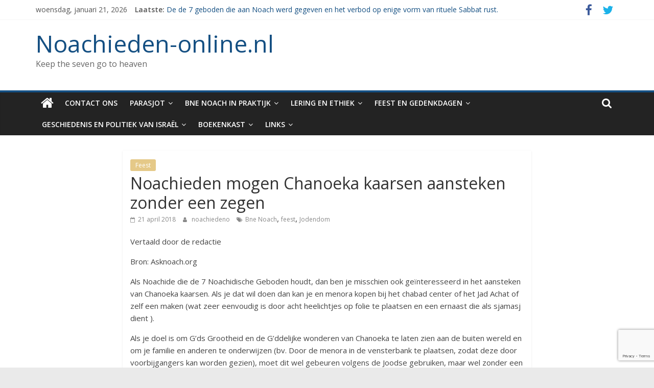

--- FILE ---
content_type: text/html; charset=UTF-8
request_url: https://www.noachieden-online.nl/noachieden-mogen-chanoeka-kaarsen-aansteken-zonder-een-zegen/
body_size: 11721
content:
<!DOCTYPE html>
<html lang="nl">
<head>
			<meta charset="UTF-8" />
		<meta name="viewport" content="width=device-width, initial-scale=1">
		<link rel="profile" href="https://gmpg.org/xfn/11" />
		<title>Noachieden mogen Chanoeka kaarsen aansteken zonder een zegen &#8211; Noachieden-online.nl</title>
<meta name='robots' content='max-image-preview:large' />
<link rel='dns-prefetch' href='//www.google.com' />
<link rel='dns-prefetch' href='//fonts.googleapis.com' />
<link rel='dns-prefetch' href='//s.w.org' />
<link rel="alternate" type="application/rss+xml" title="Noachieden-online.nl &raquo; Feed" href="https://www.noachieden-online.nl/feed/" />
<link rel="alternate" type="application/rss+xml" title="Noachieden-online.nl &raquo; Reactiesfeed" href="https://www.noachieden-online.nl/comments/feed/" />
<script type="text/javascript">
window._wpemojiSettings = {"baseUrl":"https:\/\/s.w.org\/images\/core\/emoji\/14.0.0\/72x72\/","ext":".png","svgUrl":"https:\/\/s.w.org\/images\/core\/emoji\/14.0.0\/svg\/","svgExt":".svg","source":{"concatemoji":"https:\/\/www.noachieden-online.nl\/wp-includes\/js\/wp-emoji-release.min.js?ver=6.0.3"}};
/*! This file is auto-generated */
!function(e,a,t){var n,r,o,i=a.createElement("canvas"),p=i.getContext&&i.getContext("2d");function s(e,t){var a=String.fromCharCode,e=(p.clearRect(0,0,i.width,i.height),p.fillText(a.apply(this,e),0,0),i.toDataURL());return p.clearRect(0,0,i.width,i.height),p.fillText(a.apply(this,t),0,0),e===i.toDataURL()}function c(e){var t=a.createElement("script");t.src=e,t.defer=t.type="text/javascript",a.getElementsByTagName("head")[0].appendChild(t)}for(o=Array("flag","emoji"),t.supports={everything:!0,everythingExceptFlag:!0},r=0;r<o.length;r++)t.supports[o[r]]=function(e){if(!p||!p.fillText)return!1;switch(p.textBaseline="top",p.font="600 32px Arial",e){case"flag":return s([127987,65039,8205,9895,65039],[127987,65039,8203,9895,65039])?!1:!s([55356,56826,55356,56819],[55356,56826,8203,55356,56819])&&!s([55356,57332,56128,56423,56128,56418,56128,56421,56128,56430,56128,56423,56128,56447],[55356,57332,8203,56128,56423,8203,56128,56418,8203,56128,56421,8203,56128,56430,8203,56128,56423,8203,56128,56447]);case"emoji":return!s([129777,127995,8205,129778,127999],[129777,127995,8203,129778,127999])}return!1}(o[r]),t.supports.everything=t.supports.everything&&t.supports[o[r]],"flag"!==o[r]&&(t.supports.everythingExceptFlag=t.supports.everythingExceptFlag&&t.supports[o[r]]);t.supports.everythingExceptFlag=t.supports.everythingExceptFlag&&!t.supports.flag,t.DOMReady=!1,t.readyCallback=function(){t.DOMReady=!0},t.supports.everything||(n=function(){t.readyCallback()},a.addEventListener?(a.addEventListener("DOMContentLoaded",n,!1),e.addEventListener("load",n,!1)):(e.attachEvent("onload",n),a.attachEvent("onreadystatechange",function(){"complete"===a.readyState&&t.readyCallback()})),(e=t.source||{}).concatemoji?c(e.concatemoji):e.wpemoji&&e.twemoji&&(c(e.twemoji),c(e.wpemoji)))}(window,document,window._wpemojiSettings);
</script>
<style type="text/css">
img.wp-smiley,
img.emoji {
	display: inline !important;
	border: none !important;
	box-shadow: none !important;
	height: 1em !important;
	width: 1em !important;
	margin: 0 0.07em !important;
	vertical-align: -0.1em !important;
	background: none !important;
	padding: 0 !important;
}
</style>
	<link rel='stylesheet' id='wp-block-library-css'  href='https://www.noachieden-online.nl/wp-includes/css/dist/block-library/style.min.css?ver=6.0.3' type='text/css' media='all' />
<style id='wp-block-library-theme-inline-css' type='text/css'>
.wp-block-audio figcaption{color:#555;font-size:13px;text-align:center}.is-dark-theme .wp-block-audio figcaption{color:hsla(0,0%,100%,.65)}.wp-block-code{border:1px solid #ccc;border-radius:4px;font-family:Menlo,Consolas,monaco,monospace;padding:.8em 1em}.wp-block-embed figcaption{color:#555;font-size:13px;text-align:center}.is-dark-theme .wp-block-embed figcaption{color:hsla(0,0%,100%,.65)}.blocks-gallery-caption{color:#555;font-size:13px;text-align:center}.is-dark-theme .blocks-gallery-caption{color:hsla(0,0%,100%,.65)}.wp-block-image figcaption{color:#555;font-size:13px;text-align:center}.is-dark-theme .wp-block-image figcaption{color:hsla(0,0%,100%,.65)}.wp-block-pullquote{border-top:4px solid;border-bottom:4px solid;margin-bottom:1.75em;color:currentColor}.wp-block-pullquote__citation,.wp-block-pullquote cite,.wp-block-pullquote footer{color:currentColor;text-transform:uppercase;font-size:.8125em;font-style:normal}.wp-block-quote{border-left:.25em solid;margin:0 0 1.75em;padding-left:1em}.wp-block-quote cite,.wp-block-quote footer{color:currentColor;font-size:.8125em;position:relative;font-style:normal}.wp-block-quote.has-text-align-right{border-left:none;border-right:.25em solid;padding-left:0;padding-right:1em}.wp-block-quote.has-text-align-center{border:none;padding-left:0}.wp-block-quote.is-large,.wp-block-quote.is-style-large,.wp-block-quote.is-style-plain{border:none}.wp-block-search .wp-block-search__label{font-weight:700}:where(.wp-block-group.has-background){padding:1.25em 2.375em}.wp-block-separator.has-css-opacity{opacity:.4}.wp-block-separator{border:none;border-bottom:2px solid;margin-left:auto;margin-right:auto}.wp-block-separator.has-alpha-channel-opacity{opacity:1}.wp-block-separator:not(.is-style-wide):not(.is-style-dots){width:100px}.wp-block-separator.has-background:not(.is-style-dots){border-bottom:none;height:1px}.wp-block-separator.has-background:not(.is-style-wide):not(.is-style-dots){height:2px}.wp-block-table thead{border-bottom:3px solid}.wp-block-table tfoot{border-top:3px solid}.wp-block-table td,.wp-block-table th{padding:.5em;border:1px solid;word-break:normal}.wp-block-table figcaption{color:#555;font-size:13px;text-align:center}.is-dark-theme .wp-block-table figcaption{color:hsla(0,0%,100%,.65)}.wp-block-video figcaption{color:#555;font-size:13px;text-align:center}.is-dark-theme .wp-block-video figcaption{color:hsla(0,0%,100%,.65)}.wp-block-template-part.has-background{padding:1.25em 2.375em;margin-top:0;margin-bottom:0}
</style>
<style id='global-styles-inline-css' type='text/css'>
body{--wp--preset--color--black: #000000;--wp--preset--color--cyan-bluish-gray: #abb8c3;--wp--preset--color--white: #ffffff;--wp--preset--color--pale-pink: #f78da7;--wp--preset--color--vivid-red: #cf2e2e;--wp--preset--color--luminous-vivid-orange: #ff6900;--wp--preset--color--luminous-vivid-amber: #fcb900;--wp--preset--color--light-green-cyan: #7bdcb5;--wp--preset--color--vivid-green-cyan: #00d084;--wp--preset--color--pale-cyan-blue: #8ed1fc;--wp--preset--color--vivid-cyan-blue: #0693e3;--wp--preset--color--vivid-purple: #9b51e0;--wp--preset--gradient--vivid-cyan-blue-to-vivid-purple: linear-gradient(135deg,rgba(6,147,227,1) 0%,rgb(155,81,224) 100%);--wp--preset--gradient--light-green-cyan-to-vivid-green-cyan: linear-gradient(135deg,rgb(122,220,180) 0%,rgb(0,208,130) 100%);--wp--preset--gradient--luminous-vivid-amber-to-luminous-vivid-orange: linear-gradient(135deg,rgba(252,185,0,1) 0%,rgba(255,105,0,1) 100%);--wp--preset--gradient--luminous-vivid-orange-to-vivid-red: linear-gradient(135deg,rgba(255,105,0,1) 0%,rgb(207,46,46) 100%);--wp--preset--gradient--very-light-gray-to-cyan-bluish-gray: linear-gradient(135deg,rgb(238,238,238) 0%,rgb(169,184,195) 100%);--wp--preset--gradient--cool-to-warm-spectrum: linear-gradient(135deg,rgb(74,234,220) 0%,rgb(151,120,209) 20%,rgb(207,42,186) 40%,rgb(238,44,130) 60%,rgb(251,105,98) 80%,rgb(254,248,76) 100%);--wp--preset--gradient--blush-light-purple: linear-gradient(135deg,rgb(255,206,236) 0%,rgb(152,150,240) 100%);--wp--preset--gradient--blush-bordeaux: linear-gradient(135deg,rgb(254,205,165) 0%,rgb(254,45,45) 50%,rgb(107,0,62) 100%);--wp--preset--gradient--luminous-dusk: linear-gradient(135deg,rgb(255,203,112) 0%,rgb(199,81,192) 50%,rgb(65,88,208) 100%);--wp--preset--gradient--pale-ocean: linear-gradient(135deg,rgb(255,245,203) 0%,rgb(182,227,212) 50%,rgb(51,167,181) 100%);--wp--preset--gradient--electric-grass: linear-gradient(135deg,rgb(202,248,128) 0%,rgb(113,206,126) 100%);--wp--preset--gradient--midnight: linear-gradient(135deg,rgb(2,3,129) 0%,rgb(40,116,252) 100%);--wp--preset--duotone--dark-grayscale: url('#wp-duotone-dark-grayscale');--wp--preset--duotone--grayscale: url('#wp-duotone-grayscale');--wp--preset--duotone--purple-yellow: url('#wp-duotone-purple-yellow');--wp--preset--duotone--blue-red: url('#wp-duotone-blue-red');--wp--preset--duotone--midnight: url('#wp-duotone-midnight');--wp--preset--duotone--magenta-yellow: url('#wp-duotone-magenta-yellow');--wp--preset--duotone--purple-green: url('#wp-duotone-purple-green');--wp--preset--duotone--blue-orange: url('#wp-duotone-blue-orange');--wp--preset--font-size--small: 13px;--wp--preset--font-size--medium: 20px;--wp--preset--font-size--large: 36px;--wp--preset--font-size--x-large: 42px;}.has-black-color{color: var(--wp--preset--color--black) !important;}.has-cyan-bluish-gray-color{color: var(--wp--preset--color--cyan-bluish-gray) !important;}.has-white-color{color: var(--wp--preset--color--white) !important;}.has-pale-pink-color{color: var(--wp--preset--color--pale-pink) !important;}.has-vivid-red-color{color: var(--wp--preset--color--vivid-red) !important;}.has-luminous-vivid-orange-color{color: var(--wp--preset--color--luminous-vivid-orange) !important;}.has-luminous-vivid-amber-color{color: var(--wp--preset--color--luminous-vivid-amber) !important;}.has-light-green-cyan-color{color: var(--wp--preset--color--light-green-cyan) !important;}.has-vivid-green-cyan-color{color: var(--wp--preset--color--vivid-green-cyan) !important;}.has-pale-cyan-blue-color{color: var(--wp--preset--color--pale-cyan-blue) !important;}.has-vivid-cyan-blue-color{color: var(--wp--preset--color--vivid-cyan-blue) !important;}.has-vivid-purple-color{color: var(--wp--preset--color--vivid-purple) !important;}.has-black-background-color{background-color: var(--wp--preset--color--black) !important;}.has-cyan-bluish-gray-background-color{background-color: var(--wp--preset--color--cyan-bluish-gray) !important;}.has-white-background-color{background-color: var(--wp--preset--color--white) !important;}.has-pale-pink-background-color{background-color: var(--wp--preset--color--pale-pink) !important;}.has-vivid-red-background-color{background-color: var(--wp--preset--color--vivid-red) !important;}.has-luminous-vivid-orange-background-color{background-color: var(--wp--preset--color--luminous-vivid-orange) !important;}.has-luminous-vivid-amber-background-color{background-color: var(--wp--preset--color--luminous-vivid-amber) !important;}.has-light-green-cyan-background-color{background-color: var(--wp--preset--color--light-green-cyan) !important;}.has-vivid-green-cyan-background-color{background-color: var(--wp--preset--color--vivid-green-cyan) !important;}.has-pale-cyan-blue-background-color{background-color: var(--wp--preset--color--pale-cyan-blue) !important;}.has-vivid-cyan-blue-background-color{background-color: var(--wp--preset--color--vivid-cyan-blue) !important;}.has-vivid-purple-background-color{background-color: var(--wp--preset--color--vivid-purple) !important;}.has-black-border-color{border-color: var(--wp--preset--color--black) !important;}.has-cyan-bluish-gray-border-color{border-color: var(--wp--preset--color--cyan-bluish-gray) !important;}.has-white-border-color{border-color: var(--wp--preset--color--white) !important;}.has-pale-pink-border-color{border-color: var(--wp--preset--color--pale-pink) !important;}.has-vivid-red-border-color{border-color: var(--wp--preset--color--vivid-red) !important;}.has-luminous-vivid-orange-border-color{border-color: var(--wp--preset--color--luminous-vivid-orange) !important;}.has-luminous-vivid-amber-border-color{border-color: var(--wp--preset--color--luminous-vivid-amber) !important;}.has-light-green-cyan-border-color{border-color: var(--wp--preset--color--light-green-cyan) !important;}.has-vivid-green-cyan-border-color{border-color: var(--wp--preset--color--vivid-green-cyan) !important;}.has-pale-cyan-blue-border-color{border-color: var(--wp--preset--color--pale-cyan-blue) !important;}.has-vivid-cyan-blue-border-color{border-color: var(--wp--preset--color--vivid-cyan-blue) !important;}.has-vivid-purple-border-color{border-color: var(--wp--preset--color--vivid-purple) !important;}.has-vivid-cyan-blue-to-vivid-purple-gradient-background{background: var(--wp--preset--gradient--vivid-cyan-blue-to-vivid-purple) !important;}.has-light-green-cyan-to-vivid-green-cyan-gradient-background{background: var(--wp--preset--gradient--light-green-cyan-to-vivid-green-cyan) !important;}.has-luminous-vivid-amber-to-luminous-vivid-orange-gradient-background{background: var(--wp--preset--gradient--luminous-vivid-amber-to-luminous-vivid-orange) !important;}.has-luminous-vivid-orange-to-vivid-red-gradient-background{background: var(--wp--preset--gradient--luminous-vivid-orange-to-vivid-red) !important;}.has-very-light-gray-to-cyan-bluish-gray-gradient-background{background: var(--wp--preset--gradient--very-light-gray-to-cyan-bluish-gray) !important;}.has-cool-to-warm-spectrum-gradient-background{background: var(--wp--preset--gradient--cool-to-warm-spectrum) !important;}.has-blush-light-purple-gradient-background{background: var(--wp--preset--gradient--blush-light-purple) !important;}.has-blush-bordeaux-gradient-background{background: var(--wp--preset--gradient--blush-bordeaux) !important;}.has-luminous-dusk-gradient-background{background: var(--wp--preset--gradient--luminous-dusk) !important;}.has-pale-ocean-gradient-background{background: var(--wp--preset--gradient--pale-ocean) !important;}.has-electric-grass-gradient-background{background: var(--wp--preset--gradient--electric-grass) !important;}.has-midnight-gradient-background{background: var(--wp--preset--gradient--midnight) !important;}.has-small-font-size{font-size: var(--wp--preset--font-size--small) !important;}.has-medium-font-size{font-size: var(--wp--preset--font-size--medium) !important;}.has-large-font-size{font-size: var(--wp--preset--font-size--large) !important;}.has-x-large-font-size{font-size: var(--wp--preset--font-size--x-large) !important;}
</style>
<link rel='stylesheet' id='contact-form-7-css'  href='https://www.noachieden-online.nl/wp-content/plugins/contact-form-7/includes/css/styles.css?ver=5.6.1' type='text/css' media='all' />
<link rel='stylesheet' id='colormag_style-css'  href='https://www.noachieden-online.nl/wp-content/themes/colormag/style.css?ver=2.0.0.3' type='text/css' media='all' />
<style id='colormag_style-inline-css' type='text/css'>
.colormag-button,blockquote,button,input[type=reset],input[type=button],input[type=submit],#masthead.colormag-header-clean #site-navigation.main-small-navigation .menu-toggle,.fa.search-top:hover,#masthead.colormag-header-classic #site-navigation.main-small-navigation .menu-toggle,.main-navigation ul li.focus > a,#masthead.colormag-header-classic .main-navigation ul ul.sub-menu li.focus > a,.home-icon.front_page_on,.main-navigation a:hover,.main-navigation ul li ul li a:hover,.main-navigation ul li ul li:hover>a,.main-navigation ul li.current-menu-ancestor>a,.main-navigation ul li.current-menu-item ul li a:hover,.main-navigation ul li.current-menu-item>a,.main-navigation ul li.current_page_ancestor>a,.main-navigation ul li.current_page_item>a,.main-navigation ul li:hover>a,.main-small-navigation li a:hover,.site-header .menu-toggle:hover,#masthead.colormag-header-classic .main-navigation ul ul.sub-menu li:hover > a,#masthead.colormag-header-classic .main-navigation ul ul.sub-menu li.current-menu-ancestor > a,#masthead.colormag-header-classic .main-navigation ul ul.sub-menu li.current-menu-item > a,#masthead .main-small-navigation li:hover > a,#masthead .main-small-navigation li.current-page-ancestor > a,#masthead .main-small-navigation li.current-menu-ancestor > a,#masthead .main-small-navigation li.current-page-item > a,#masthead .main-small-navigation li.current-menu-item > a,.main-small-navigation .current-menu-item>a,.main-small-navigation .current_page_item > a,.promo-button-area a:hover,#content .wp-pagenavi .current,#content .wp-pagenavi a:hover,.format-link .entry-content a,.pagination span,.comments-area .comment-author-link span,#secondary .widget-title span,.footer-widgets-area .widget-title span,.colormag-footer--classic .footer-widgets-area .widget-title span::before,.advertisement_above_footer .widget-title span,#content .post .article-content .above-entry-meta .cat-links a,.page-header .page-title span,.entry-meta .post-format i,.more-link,.no-post-thumbnail,.widget_featured_slider .slide-content .above-entry-meta .cat-links a,.widget_highlighted_posts .article-content .above-entry-meta .cat-links a,.widget_featured_posts .article-content .above-entry-meta .cat-links a,.widget_featured_posts .widget-title span,.widget_slider_area .widget-title span,.widget_beside_slider .widget-title span,.wp-block-quote,.wp-block-quote.is-style-large,.wp-block-quote.has-text-align-right{background-color:#144f82;}#site-title a,.next a:hover,.previous a:hover,.social-links i.fa:hover,a,#masthead.colormag-header-clean .social-links li:hover i.fa,#masthead.colormag-header-classic .social-links li:hover i.fa,#masthead.colormag-header-clean .breaking-news .newsticker a:hover,#masthead.colormag-header-classic .breaking-news .newsticker a:hover,#masthead.colormag-header-classic #site-navigation .fa.search-top:hover,#masthead.colormag-header-classic #site-navigation.main-navigation .random-post a:hover .fa-random,.dark-skin #masthead.colormag-header-classic #site-navigation.main-navigation .home-icon:hover .fa,#masthead .main-small-navigation li:hover > .sub-toggle i,.better-responsive-menu #masthead .main-small-navigation .sub-toggle.active .fa,#masthead.colormag-header-classic .main-navigation .home-icon a:hover .fa,.pagination a span:hover,#content .comments-area a.comment-edit-link:hover,#content .comments-area a.comment-permalink:hover,#content .comments-area article header cite a:hover,.comments-area .comment-author-link a:hover,.comment .comment-reply-link:hover,.nav-next a,.nav-previous a,.footer-widgets-area a:hover,a#scroll-up i,#content .post .article-content .entry-title a:hover,.entry-meta .byline i,.entry-meta .cat-links i,.entry-meta a,.post .entry-title a:hover,.search .entry-title a:hover,.entry-meta .comments-link a:hover,.entry-meta .edit-link a:hover,.entry-meta .posted-on a:hover,.entry-meta .tag-links a:hover,.single #content .tags a:hover,.post-box .entry-meta .cat-links a:hover,.post-box .entry-meta .posted-on a:hover,.post.post-box .entry-title a:hover,.widget_featured_slider .slide-content .below-entry-meta .byline a:hover,.widget_featured_slider .slide-content .below-entry-meta .comments a:hover,.widget_featured_slider .slide-content .below-entry-meta .posted-on a:hover,.widget_featured_slider .slide-content .entry-title a:hover,.byline a:hover,.comments a:hover,.edit-link a:hover,.posted-on a:hover,.tag-links a:hover,.widget_highlighted_posts .article-content .below-entry-meta .byline a:hover,.widget_highlighted_posts .article-content .below-entry-meta .comments a:hover,.widget_highlighted_posts .article-content .below-entry-meta .posted-on a:hover,.widget_highlighted_posts .article-content .entry-title a:hover,.widget_featured_posts .article-content .entry-title a:hover,.related-posts-main-title .fa,.single-related-posts .article-content .entry-title a:hover{color:#144f82;}#site-navigation{border-top-color:#144f82;}#masthead.colormag-header-classic .main-navigation ul ul.sub-menu li:hover,#masthead.colormag-header-classic .main-navigation ul ul.sub-menu li.current-menu-ancestor,#masthead.colormag-header-classic .main-navigation ul ul.sub-menu li.current-menu-item,#masthead.colormag-header-classic #site-navigation .menu-toggle,#masthead.colormag-header-classic #site-navigation .menu-toggle:hover,#masthead.colormag-header-classic .main-navigation ul > li:hover > a,#masthead.colormag-header-classic .main-navigation ul > li.current-menu-item > a,#masthead.colormag-header-classic .main-navigation ul > li.current-menu-ancestor > a,#masthead.colormag-header-classic .main-navigation ul li.focus > a,.promo-button-area a:hover,.pagination a span:hover{border-color:#144f82;}#secondary .widget-title,.footer-widgets-area .widget-title,.advertisement_above_footer .widget-title,.page-header .page-title,.widget_featured_posts .widget-title,.widget_slider_area .widget-title,.widget_beside_slider .widget-title{border-bottom-color:#144f82;}@media (max-width:768px){.better-responsive-menu .sub-toggle{background-color:#003164;}}
</style>
<link rel='stylesheet' id='colormag-fontawesome-css'  href='https://www.noachieden-online.nl/wp-content/themes/colormag/fontawesome/css/font-awesome.min.css?ver=2.0.0.3' type='text/css' media='all' />
<link rel='stylesheet' id='colormag_googlefonts-css'  href='//fonts.googleapis.com/css?family=Open+Sans%3A400%2C600&#038;ver=2.0.0.3' type='text/css' media='all' />
<script type='text/javascript' src='https://www.noachieden-online.nl/wp-includes/js/jquery/jquery.min.js?ver=3.6.0' id='jquery-core-js'></script>
<script type='text/javascript' src='https://www.noachieden-online.nl/wp-includes/js/jquery/jquery-migrate.min.js?ver=3.3.2' id='jquery-migrate-js'></script>
<!--[if lte IE 8]>
<script type='text/javascript' src='https://www.noachieden-online.nl/wp-content/themes/colormag/js/html5shiv.min.js?ver=2.0.0.3' id='html5-js'></script>
<![endif]-->
<link rel="https://api.w.org/" href="https://www.noachieden-online.nl/wp-json/" /><link rel="alternate" type="application/json" href="https://www.noachieden-online.nl/wp-json/wp/v2/posts/1246" /><link rel="EditURI" type="application/rsd+xml" title="RSD" href="https://www.noachieden-online.nl/xmlrpc.php?rsd" />
<link rel="wlwmanifest" type="application/wlwmanifest+xml" href="https://www.noachieden-online.nl/wp-includes/wlwmanifest.xml" /> 
<meta name="generator" content="WordPress 6.0.3" />
<link rel="canonical" href="https://www.noachieden-online.nl/noachieden-mogen-chanoeka-kaarsen-aansteken-zonder-een-zegen/" />
<link rel='shortlink' href='https://www.noachieden-online.nl/?p=1246' />
<link rel="alternate" type="application/json+oembed" href="https://www.noachieden-online.nl/wp-json/oembed/1.0/embed?url=https%3A%2F%2Fwww.noachieden-online.nl%2Fnoachieden-mogen-chanoeka-kaarsen-aansteken-zonder-een-zegen%2F" />
<link rel="alternate" type="text/xml+oembed" href="https://www.noachieden-online.nl/wp-json/oembed/1.0/embed?url=https%3A%2F%2Fwww.noachieden-online.nl%2Fnoachieden-mogen-chanoeka-kaarsen-aansteken-zonder-een-zegen%2F&#038;format=xml" />
<link rel="icon" href="https://www.noachieden-online.nl/wp-content/uploads/2018/05/cropped-regenboog-3-32x32.jpeg" sizes="32x32" />
<link rel="icon" href="https://www.noachieden-online.nl/wp-content/uploads/2018/05/cropped-regenboog-3-192x192.jpeg" sizes="192x192" />
<link rel="apple-touch-icon" href="https://www.noachieden-online.nl/wp-content/uploads/2018/05/cropped-regenboog-3-180x180.jpeg" />
<meta name="msapplication-TileImage" content="https://www.noachieden-online.nl/wp-content/uploads/2018/05/cropped-regenboog-3-270x270.jpeg" />
</head>

<body data-rsssl=1 class="post-template-default single single-post postid-1246 single-format-standard wp-embed-responsive no-sidebar wide better-responsive-menu">

<svg xmlns="http://www.w3.org/2000/svg" viewBox="0 0 0 0" width="0" height="0" focusable="false" role="none" style="visibility: hidden; position: absolute; left: -9999px; overflow: hidden;" ><defs><filter id="wp-duotone-dark-grayscale"><feColorMatrix color-interpolation-filters="sRGB" type="matrix" values=" .299 .587 .114 0 0 .299 .587 .114 0 0 .299 .587 .114 0 0 .299 .587 .114 0 0 " /><feComponentTransfer color-interpolation-filters="sRGB" ><feFuncR type="table" tableValues="0 0.49803921568627" /><feFuncG type="table" tableValues="0 0.49803921568627" /><feFuncB type="table" tableValues="0 0.49803921568627" /><feFuncA type="table" tableValues="1 1" /></feComponentTransfer><feComposite in2="SourceGraphic" operator="in" /></filter></defs></svg><svg xmlns="http://www.w3.org/2000/svg" viewBox="0 0 0 0" width="0" height="0" focusable="false" role="none" style="visibility: hidden; position: absolute; left: -9999px; overflow: hidden;" ><defs><filter id="wp-duotone-grayscale"><feColorMatrix color-interpolation-filters="sRGB" type="matrix" values=" .299 .587 .114 0 0 .299 .587 .114 0 0 .299 .587 .114 0 0 .299 .587 .114 0 0 " /><feComponentTransfer color-interpolation-filters="sRGB" ><feFuncR type="table" tableValues="0 1" /><feFuncG type="table" tableValues="0 1" /><feFuncB type="table" tableValues="0 1" /><feFuncA type="table" tableValues="1 1" /></feComponentTransfer><feComposite in2="SourceGraphic" operator="in" /></filter></defs></svg><svg xmlns="http://www.w3.org/2000/svg" viewBox="0 0 0 0" width="0" height="0" focusable="false" role="none" style="visibility: hidden; position: absolute; left: -9999px; overflow: hidden;" ><defs><filter id="wp-duotone-purple-yellow"><feColorMatrix color-interpolation-filters="sRGB" type="matrix" values=" .299 .587 .114 0 0 .299 .587 .114 0 0 .299 .587 .114 0 0 .299 .587 .114 0 0 " /><feComponentTransfer color-interpolation-filters="sRGB" ><feFuncR type="table" tableValues="0.54901960784314 0.98823529411765" /><feFuncG type="table" tableValues="0 1" /><feFuncB type="table" tableValues="0.71764705882353 0.25490196078431" /><feFuncA type="table" tableValues="1 1" /></feComponentTransfer><feComposite in2="SourceGraphic" operator="in" /></filter></defs></svg><svg xmlns="http://www.w3.org/2000/svg" viewBox="0 0 0 0" width="0" height="0" focusable="false" role="none" style="visibility: hidden; position: absolute; left: -9999px; overflow: hidden;" ><defs><filter id="wp-duotone-blue-red"><feColorMatrix color-interpolation-filters="sRGB" type="matrix" values=" .299 .587 .114 0 0 .299 .587 .114 0 0 .299 .587 .114 0 0 .299 .587 .114 0 0 " /><feComponentTransfer color-interpolation-filters="sRGB" ><feFuncR type="table" tableValues="0 1" /><feFuncG type="table" tableValues="0 0.27843137254902" /><feFuncB type="table" tableValues="0.5921568627451 0.27843137254902" /><feFuncA type="table" tableValues="1 1" /></feComponentTransfer><feComposite in2="SourceGraphic" operator="in" /></filter></defs></svg><svg xmlns="http://www.w3.org/2000/svg" viewBox="0 0 0 0" width="0" height="0" focusable="false" role="none" style="visibility: hidden; position: absolute; left: -9999px; overflow: hidden;" ><defs><filter id="wp-duotone-midnight"><feColorMatrix color-interpolation-filters="sRGB" type="matrix" values=" .299 .587 .114 0 0 .299 .587 .114 0 0 .299 .587 .114 0 0 .299 .587 .114 0 0 " /><feComponentTransfer color-interpolation-filters="sRGB" ><feFuncR type="table" tableValues="0 0" /><feFuncG type="table" tableValues="0 0.64705882352941" /><feFuncB type="table" tableValues="0 1" /><feFuncA type="table" tableValues="1 1" /></feComponentTransfer><feComposite in2="SourceGraphic" operator="in" /></filter></defs></svg><svg xmlns="http://www.w3.org/2000/svg" viewBox="0 0 0 0" width="0" height="0" focusable="false" role="none" style="visibility: hidden; position: absolute; left: -9999px; overflow: hidden;" ><defs><filter id="wp-duotone-magenta-yellow"><feColorMatrix color-interpolation-filters="sRGB" type="matrix" values=" .299 .587 .114 0 0 .299 .587 .114 0 0 .299 .587 .114 0 0 .299 .587 .114 0 0 " /><feComponentTransfer color-interpolation-filters="sRGB" ><feFuncR type="table" tableValues="0.78039215686275 1" /><feFuncG type="table" tableValues="0 0.94901960784314" /><feFuncB type="table" tableValues="0.35294117647059 0.47058823529412" /><feFuncA type="table" tableValues="1 1" /></feComponentTransfer><feComposite in2="SourceGraphic" operator="in" /></filter></defs></svg><svg xmlns="http://www.w3.org/2000/svg" viewBox="0 0 0 0" width="0" height="0" focusable="false" role="none" style="visibility: hidden; position: absolute; left: -9999px; overflow: hidden;" ><defs><filter id="wp-duotone-purple-green"><feColorMatrix color-interpolation-filters="sRGB" type="matrix" values=" .299 .587 .114 0 0 .299 .587 .114 0 0 .299 .587 .114 0 0 .299 .587 .114 0 0 " /><feComponentTransfer color-interpolation-filters="sRGB" ><feFuncR type="table" tableValues="0.65098039215686 0.40392156862745" /><feFuncG type="table" tableValues="0 1" /><feFuncB type="table" tableValues="0.44705882352941 0.4" /><feFuncA type="table" tableValues="1 1" /></feComponentTransfer><feComposite in2="SourceGraphic" operator="in" /></filter></defs></svg><svg xmlns="http://www.w3.org/2000/svg" viewBox="0 0 0 0" width="0" height="0" focusable="false" role="none" style="visibility: hidden; position: absolute; left: -9999px; overflow: hidden;" ><defs><filter id="wp-duotone-blue-orange"><feColorMatrix color-interpolation-filters="sRGB" type="matrix" values=" .299 .587 .114 0 0 .299 .587 .114 0 0 .299 .587 .114 0 0 .299 .587 .114 0 0 " /><feComponentTransfer color-interpolation-filters="sRGB" ><feFuncR type="table" tableValues="0.098039215686275 1" /><feFuncG type="table" tableValues="0 0.66274509803922" /><feFuncB type="table" tableValues="0.84705882352941 0.41960784313725" /><feFuncA type="table" tableValues="1 1" /></feComponentTransfer><feComposite in2="SourceGraphic" operator="in" /></filter></defs></svg>		<div id="page" class="hfeed site">
				<a class="skip-link screen-reader-text" href="#main">Spring naar inhoud</a>
				<header id="masthead" class="site-header clearfix ">
				<div id="header-text-nav-container" class="clearfix">
		
			<div class="news-bar">
				<div class="inner-wrap clearfix">
					
		<div class="date-in-header">
			woensdag, januari 21, 2026		</div>

		
		<div class="breaking-news">
			<strong class="breaking-news-latest">Laatste:</strong>

			<ul class="newsticker">
									<li>
						<a href="https://www.noachieden-online.nl/de-de-7-geboden-die-aan-noach-werd-gegeven-en-het-verbod-op-enige-vorm-van-rituele-sabbat-rust/" title="De de 7 geboden die aan Noach werd gegeven en het verbod op enige vorm van rituele Sabbat rust. ">
							De de 7 geboden die aan Noach werd gegeven en het verbod op enige vorm van rituele Sabbat rust. 						</a>
					</li>
									<li>
						<a href="https://www.noachieden-online.nl/het-verzamelen-van-dieren-in-de-ark/" title="Het verzamelen van dieren in de ark">
							Het verzamelen van dieren in de ark						</a>
					</li>
									<li>
						<a href="https://www.noachieden-online.nl/wat-kunnen-noachieden-lezen-tijdens-tishe-bav/" title="Wat kunnen Noachieden lezen tijdens Tishe B&#8217;Av?">
							Wat kunnen Noachieden lezen tijdens Tishe B&#8217;Av?						</a>
					</li>
									<li>
						<a href="https://www.noachieden-online.nl/de-dood-van-methuselah/" title="De dood van Methuselah">
							De dood van Methuselah						</a>
					</li>
									<li>
						<a href="https://www.noachieden-online.nl/ga-leven/" title="Ga Leven">
							Ga Leven						</a>
					</li>
							</ul>
		</div>

		
		<div class="social-links clearfix">
			<ul>
				<li><a href="http://www.facebook.com/groups/faq.online" target="_blank"><i class="fa fa-facebook"></i></a></li><li><a href="https://twitter.com/" ><i class="fa fa-twitter"></i></a></li>			</ul>
		</div><!-- .social-links -->
						</div>
			</div>

			
		<div class="inner-wrap">
			<div id="header-text-nav-wrap" class="clearfix">

				<div id="header-left-section">
					
					<div id="header-text" class="">
													<h3 id="site-title">
								<a href="https://www.noachieden-online.nl/" title="Noachieden-online.nl" rel="home">Noachieden-online.nl</a>
							</h3>
						
													<p id="site-description">
								Keep the seven go to heaven							</p><!-- #site-description -->
											</div><!-- #header-text -->
				</div><!-- #header-left-section -->

				<div id="header-right-section">
									</div><!-- #header-right-section -->

			</div><!-- #header-text-nav-wrap -->
		</div><!-- .inner-wrap -->

		
		<nav id="site-navigation" class="main-navigation clearfix" role="navigation">
			<div class="inner-wrap clearfix">
				
					<div class="home-icon">
						<a href="https://www.noachieden-online.nl/"
						   title="Noachieden-online.nl"
						>
							<i class="fa fa-home"></i>
						</a>
					</div>
				
									<div class="search-random-icons-container">
													<div class="top-search-wrap">
								<i class="fa fa-search search-top"></i>
								<div class="search-form-top">
									
<form action="https://www.noachieden-online.nl/"
      class="search-form searchform clearfix"
      method="get"
      role="search"
>

	<div class="search-wrap">
		<input type="search"
		       class="s field"
		       name="s"
		       value=""
		       placeholder="Zoeken"
		/>

		<button class="search-icon" type="submit"></button>
	</div>

</form><!-- .searchform -->
								</div>
							</div>
											</div>
				
				<p class="menu-toggle"></p>
				<div class="menu-primary-container"><ul id="menu-noachieden-online-nl" class="menu"><li id="menu-item-2396" class="menu-item menu-item-type-post_type menu-item-object-page menu-item-2396"><a href="https://www.noachieden-online.nl/contact-ons/">contact ons</a></li>
<li id="menu-item-2414" class="menu-item menu-item-type-taxonomy menu-item-object-category menu-item-has-children menu-item-2414"><a href="https://www.noachieden-online.nl/category/bne-noach-in-praktijk/parasjot/">Parasjot</a>
<ul class="sub-menu">
	<li id="menu-item-396" class="menu-item menu-item-type-taxonomy menu-item-object-category menu-item-396"><a href="https://www.noachieden-online.nl/category/bne-noach-in-praktijk/parasjot/bereesjiet-genesis/">Bereesjiet/ Genesis</a></li>
	<li id="menu-item-399" class="menu-item menu-item-type-taxonomy menu-item-object-category menu-item-399"><a href="https://www.noachieden-online.nl/category/bne-noach-in-praktijk/parasjot/sjemot-exodus/">Sjemot/ Exodus</a></li>
	<li id="menu-item-400" class="menu-item menu-item-type-taxonomy menu-item-object-category menu-item-400"><a href="https://www.noachieden-online.nl/category/bne-noach-in-praktijk/parasjot/wajjikra-leviticus/">Wajjikra/ Leviticus</a></li>
	<li id="menu-item-397" class="menu-item menu-item-type-taxonomy menu-item-object-category menu-item-397"><a href="https://www.noachieden-online.nl/category/bne-noach-in-praktijk/parasjot/bamidbar-numeri/">Bamidbar/ Numeri</a></li>
	<li id="menu-item-398" class="menu-item menu-item-type-taxonomy menu-item-object-category menu-item-398"><a href="https://www.noachieden-online.nl/category/bne-noach-in-praktijk/parasjot/dewariem-deuteronomium/">Dewariem/ Deuteronomium</a></li>
</ul>
</li>
<li id="menu-item-442" class="menu-item menu-item-type-taxonomy menu-item-object-category menu-item-has-children menu-item-442"><a href="https://www.noachieden-online.nl/category/bne-noach-in-praktijk/">Bne Noach in praktijk</a>
<ul class="sub-menu">
	<li id="menu-item-445" class="menu-item menu-item-type-taxonomy menu-item-object-category menu-item-445"><a href="https://www.noachieden-online.nl/category/bne-noach-in-praktijk/wetten-en-geboden/">Wetten en geboden</a></li>
	<li id="menu-item-443" class="menu-item menu-item-type-taxonomy menu-item-object-category menu-item-443"><a href="https://www.noachieden-online.nl/category/bne-noach-in-praktijk/samenleving/">Samenleving</a></li>
	<li id="menu-item-444" class="menu-item menu-item-type-taxonomy menu-item-object-category menu-item-444"><a href="https://www.noachieden-online.nl/category/bne-noach-in-praktijk/wetenschap-vs-de-bijbel/">Wetenschap vs de Bijbel</a></li>
</ul>
</li>
<li id="menu-item-446" class="menu-item menu-item-type-taxonomy menu-item-object-category menu-item-has-children menu-item-446"><a href="https://www.noachieden-online.nl/category/lering-en-ethiek/">Lering en Ethiek</a>
<ul class="sub-menu">
	<li id="menu-item-452" class="menu-item menu-item-type-taxonomy menu-item-object-category menu-item-452"><a href="https://www.noachieden-online.nl/category/lering-en-ethiek/lasjon-hara-kwaadsprekerij/">Lasjon Hara (kwaadsprekerij)</a></li>
	<li id="menu-item-451" class="menu-item menu-item-type-taxonomy menu-item-object-category menu-item-451"><a href="https://www.noachieden-online.nl/category/lering-en-ethiek/hasjem/">Hasjem</a></li>
	<li id="menu-item-447" class="menu-item menu-item-type-taxonomy menu-item-object-category menu-item-447"><a href="https://www.noachieden-online.nl/category/lering-en-ethiek/de-joodse-filosofie/">De Joodse filosofie</a></li>
	<li id="menu-item-448" class="menu-item menu-item-type-taxonomy menu-item-object-category menu-item-448"><a href="https://www.noachieden-online.nl/category/lering-en-ethiek/de-messias/">De Messias.</a></li>
	<li id="menu-item-450" class="menu-item menu-item-type-taxonomy menu-item-object-category menu-item-450"><a href="https://www.noachieden-online.nl/category/lering-en-ethiek/gioer/">Gioer</a></li>
	<li id="menu-item-449" class="menu-item menu-item-type-taxonomy menu-item-object-category menu-item-449"><a href="https://www.noachieden-online.nl/category/lering-en-ethiek/geestelijke-wereld/">Geestelijke wereld</a></li>
</ul>
</li>
<li id="menu-item-453" class="menu-item menu-item-type-taxonomy menu-item-object-category current-post-ancestor menu-item-has-children menu-item-453"><a href="https://www.noachieden-online.nl/category/feest-en-gedenkdagen/">Feest en gedenkdagen</a>
<ul class="sub-menu">
	<li id="menu-item-454" class="menu-item menu-item-type-taxonomy menu-item-object-category current-post-ancestor current-menu-parent current-post-parent menu-item-454"><a href="https://www.noachieden-online.nl/category/feest-en-gedenkdagen/feest/">Feest</a></li>
	<li id="menu-item-455" class="menu-item menu-item-type-taxonomy menu-item-object-category menu-item-455"><a href="https://www.noachieden-online.nl/category/feest-en-gedenkdagen/gedenken/">Gedenken</a></li>
</ul>
</li>
<li id="menu-item-456" class="menu-item menu-item-type-taxonomy menu-item-object-category menu-item-has-children menu-item-456"><a href="https://www.noachieden-online.nl/category/geschiedenis-en-politiek-van-israel/">Geschiedenis en politiek van Israël</a>
<ul class="sub-menu">
	<li id="menu-item-457" class="menu-item menu-item-type-taxonomy menu-item-object-category menu-item-457"><a href="https://www.noachieden-online.nl/category/geschiedenis-en-politiek-van-israel/antisemitisme/">Antisemitisme</a></li>
	<li id="menu-item-458" class="menu-item menu-item-type-taxonomy menu-item-object-category menu-item-458"><a href="https://www.noachieden-online.nl/category/geschiedenis-en-politiek-van-israel/geschiedenis-van-israel/">Geschiedenis van Israel</a></li>
	<li id="menu-item-460" class="menu-item menu-item-type-taxonomy menu-item-object-category menu-item-460"><a href="https://www.noachieden-online.nl/category/geschiedenis-en-politiek-van-israel/personen/">Personen</a></li>
	<li id="menu-item-459" class="menu-item menu-item-type-taxonomy menu-item-object-category menu-item-459"><a href="https://www.noachieden-online.nl/category/geschiedenis-en-politiek-van-israel/geschiedenis-van-joden-in-nederland/">Geschiedenis van Joden in Nederland</a></li>
	<li id="menu-item-461" class="menu-item menu-item-type-taxonomy menu-item-object-category menu-item-461"><a href="https://www.noachieden-online.nl/category/geschiedenis-en-politiek-van-israel/politiek-en-de-media/">Politiek en de media</a></li>
</ul>
</li>
<li id="menu-item-462" class="menu-item menu-item-type-taxonomy menu-item-object-category menu-item-has-children menu-item-462"><a href="https://www.noachieden-online.nl/category/boekenkast/">Boekenkast</a>
<ul class="sub-menu">
	<li id="menu-item-463" class="menu-item menu-item-type-taxonomy menu-item-object-category menu-item-463"><a href="https://www.noachieden-online.nl/category/boekenkast/boeken-van-rabbijnen-en-joodse-geleerden/">Boeken van rabbijnen en Joodse geleerden.</a></li>
	<li id="menu-item-465" class="menu-item menu-item-type-taxonomy menu-item-object-category menu-item-465"><a href="https://www.noachieden-online.nl/category/boekenkast/joodse-verhalen-en-sagen/">Joodse verhalen en sagen</a></li>
	<li id="menu-item-466" class="menu-item menu-item-type-taxonomy menu-item-object-category menu-item-466"><a href="https://www.noachieden-online.nl/category/boekenkast/nederlandse-boeken/">Nederlandse boeken</a></li>
	<li id="menu-item-464" class="menu-item menu-item-type-taxonomy menu-item-object-category menu-item-464"><a href="https://www.noachieden-online.nl/category/boekenkast/engelstalige-boeken/">Engelstalige boeken</a></li>
</ul>
</li>
<li id="menu-item-473" class="menu-item menu-item-type-post_type menu-item-object-page menu-item-has-children menu-item-473"><a href="https://www.noachieden-online.nl/links/">Links</a>
<ul class="sub-menu">
	<li id="menu-item-474" class="menu-item menu-item-type-post_type menu-item-object-page menu-item-474"><a href="https://www.noachieden-online.nl/links/engelstalige-links/">Engelstalige links</a></li>
	<li id="menu-item-475" class="menu-item menu-item-type-post_type menu-item-object-page menu-item-475"><a href="https://www.noachieden-online.nl/links/nederlandstalige-links/">Nederlandstalige links</a></li>
</ul>
</li>
</ul></div>
			</div>
		</nav>

				</div><!-- #header-text-nav-container -->
				</header><!-- #masthead -->
				<div id="main" class="clearfix">
				<div class="inner-wrap clearfix">
		
	<div id="primary">
		<div id="content" class="clearfix">

			
<article id="post-1246" class="post-1246 post type-post status-publish format-standard hentry category-feest tag-bne-noach tag-feest tag-jodendom">
	
	
	<div class="article-content clearfix">

		<div class="above-entry-meta"><span class="cat-links"><a href="https://www.noachieden-online.nl/category/feest-en-gedenkdagen/feest/" style="background:#e5c988" rel="category tag">Feest</a>&nbsp;</span></div>
		<header class="entry-header">
			<h1 class="entry-title">
				Noachieden mogen Chanoeka kaarsen aansteken zonder een zegen			</h1>
		</header>

		<div class="below-entry-meta">
			<span class="posted-on"><a href="https://www.noachieden-online.nl/noachieden-mogen-chanoeka-kaarsen-aansteken-zonder-een-zegen/" title="20:41" rel="bookmark"><i class="fa fa-calendar-o"></i> <time class="entry-date published" datetime="2018-04-21T20:41:10+00:00">21 april 2018</time><time class="updated" datetime="2022-01-29T20:35:28+00:00">29 januari 2022</time></a></span>
			<span class="byline">
				<span class="author vcard">
					<i class="fa fa-user"></i>
					<a class="url fn n"
					   href="https://www.noachieden-online.nl/author/noachiedeno/"
					   title="noachiedeno"
					>
						noachiedeno					</a>
				</span>
			</span>

			<span class="tag-links"><i class="fa fa-tags"></i><a href="https://www.noachieden-online.nl/tag/bne-noach/" rel="tag">Bne Noach</a>, <a href="https://www.noachieden-online.nl/tag/feest/" rel="tag">feest</a>, <a href="https://www.noachieden-online.nl/tag/jodendom/" rel="tag">Jodendom</a></span></div>
		<div class="entry-content clearfix">
			<p>Vertaald door de redactie</p>
<p>Bron: Asknoach.org</p>
<p>Als Noachide die de 7 Noachidische Geboden houdt, dan ben je misschien ook geïnteresseerd in het aansteken van Chanoeka kaarsen. Als je dat wil doen dan kan je en menora kopen bij het chabad center of het Jad Achat of zelf een maken (wat zeer eenvoudig is door acht heelichtjes op folie te plaatsen en een ernaast die als sjamasj dient ).</p>
<p>Als je doel is om G’ds Grootheid en de G’ddelijke wonderen van Chanoeka te laten zien aan de buiten wereld en om je familie en anderen te onderwijzen (bv. Door de menora in de vensterbank te plaatsen, zodat deze door voorbijgangers kan worden gezien), moet dit wel gebeuren volgens de Joodse gebruiken, maar wel zonder een zegen wanneer de kaarsen worden aangestoken. (voor niet-joden zou het verkeerd zijn om “in G’ds Naam” te zeggen, G’d verhoedde, omdat zij dan getuigen dat de persoon dit is opgedragen om “de Chanoeka kaarsen aan te steken”, terwijl G’d deze wonderen deed voor “de Joodse voorvaderen”)Er zijn alternatieve teksten en Tehiliem/Psalmen voor Noachieden dat zij kunnen zeggen tijdens het aansteken van de Chanoeka kaarsen.</p>
<p>Als je geen menora hebt dan kan je toch Chanoeka vieren door Psalmen te lezen en door de geschiedenis en de boodschap van Chanoeka te lezen. Ook kan je traditionele lekkernijen maken tijdens Chanoeka. Ook kan je naar publieke bijeenkomsten gaan waar de menora wordt aangestoken.</p>
<p><strong>Chanoeka kaarsen aansteken</strong></p>
<p>De kaarsen van de menora staan in een rechte lijn. De sjamasj, waarmee je de menora aansteekt, staat los van deze kaarsen, maar staat er wel vlakbij (hoger of buiten de rij). Je kan kaarsen of olie met pit erin gebruiken. De sjamasj wordt als eerste aangestoken en als je kaarsen gebruikt, dan kan je deze ook gebruiken om de andere kaarsen mee aan te steken. Je begint met het aansteken van de lichten 20 tot 30 minuten na zonsondergang afhankelijk van de locatie en de kaarsen dienen ongeveer een half uur te branden.</p>
<p>Op de eerste avond van Chanoeka, zet je de kaarsen op van rechts naar links en steek je de kaars of olie lampje aan de rechterzijde van de menora aan. De tweede avond steek je de linkse kaars naast de eerste kaars aan en zo ga je van links naar rechts totdat de alle 8 kaarsen branden.</p>
<p>Noachieden kunnen het volgende zeggen elke avond na het aansteken van de lichten (andere soorten versies mogen ook):</p>
<p>“Wij steken deze kaarsen aan om te herdenken aan de wonderen die U heeft gedaan tijdens deze dagen door U Heilige Hoge priesters en wij danken en loven Uw grote Naam voor Uw wonderen en Uw redding.”</p>
<p>Chanoeka begint dit jaar op woensdagavond 25 Kislew/ 24 december en eindigt op 2 Tewet/ 1 januari. De boven genoemde voordracht kan tijdens de Chanoeka zowel overdag als s’avonds worden uitgesproken en je kan dit ook als gebed of als dankgebed na de maaltijd opzeggen.</p>
<p><strong>Psalmen en teksten tijdens Chanoeka</strong></p>
<p>De psalmen die je kunt lezen zijn gerelateerd aan de boodschap van Chanoeka en kan je elke dag tijdens Chanoeka lezen. Dit zijn de Psalmen: 30, 33, 67, 91 en 133.</p>
<p>Ook kan je de volgende tekst lezen tijden Chanoeka die uit de Joodse traditionele liturgie komt (versie van de Arizal):</p>
<p>“In de dagen van Matisyahu, de zoon van de Hoge Priester Yochanan, de Hasmonnean en zijn zonen, de slechte Hellenistische overheid stond op tegen het volk van Israël om het volk de Thora te doen vergeten en de decreten van Uw Wil te overtreden. Maar U, in Uw overvloedige barmhartigheid, stond ze bij in tijde van hun nood. U voer hun gevechten en verdedigde hun rechten en nam wraak op hun slechtheid. U leverde de machtige in de handen van de zwakken, de velen in de handen van de weinige, de onzuivere in de handen van de zuivere, de slechte in de handen van de rechtvaardige en de wellustige zondaars in de handen van degene die zich bezighouden met Uw Thora. U maakte Uw naam groot en heilig voor Uw zelf en in Uw wereld en verrichtte zo een grote bevrijding en verlossing voor het volk van Israël tot op de dag van vandaag. Toen kwamen de Israëlieten in heiligdom van Uw Heilige Huis binnen en zuiverde en wijde Uw heiligdom opnieuw in en ontstoken de lichten in Uw heilige binnenplaatsen en stelde deze acht dagen van Chanoeka in om Uw grote Naam te danken en te eren.”</p>
<p>Ook zijn er Engelsstalige luisterfiles waar je naar kunt luisteren tijdens Chanoeka:</p>
<p><a href="http://asknoah.org/wp-content/uploads/RabbiEisen_Hanukkah1_3-25.mp3">Luisterfile 1</a></p>
<p><a href="http://asknoah.org/wp-content/uploads/RabbiEisen_Hanukkah2_2-59.mp3">Luisterfile 2</a></p>
<p><a href="http://asknoah.org/wp-content/uploads/RabbiEisen_Hanukkah3_3-46.mp3">Luisterfile 3</a></p>
<p><a href="http://asknoah.org/wp-content/uploads/RabbiEisen_Hanukkah4_3-44.mp3">Luisterfile 4</a></p>
<p>Giften</p>
<p>Het is een goede gewoonte om tijdens de Chanoeka iets extra’s te doen aan liefdadigheid. Je kan bijvoorbeeld aan een goede liefdadigheidsinstelling of aan mensen die het hulpbehoevend zijn geven. Het is goed om een potje of een doosje (een “pusjka”) in huis te hebben voor goede doelen, zodat je regelmatig wat munten er in kan gooien en wanneer deze vol is aan het goede doel kan geven.</p>
<p>Ouders kunnen hun kinderen kleine geschenken of geld geven (Chanoeka “gelt”) tijdens Chanoeka (een aantal dagen of elke dag) en zo kun je de kinderen leren om een deel van hun geld (bv. 10 % )in een goede doelen te geven.</p>
<p>Recepten</p>
<p>Het bakken van Latkes (aardappel koekjes)</p>
<p>Bron: Lekker Joods</p>
<p>1 kilo aardappelen geschild</p>
<p>2 eieren</p>
<p>Zout en peper</p>
<p>1 ui fijngesneden</p>
<p>Plantaardige olie om in te bakken</p>
<p>Latkes wordt gegeten met zure room en/of appelcompote</p>
<p>Rasp de aardappelen. Leg ze in een vergiet en druk er met de handen zo veel mogelijk vocht uit. Klop de eieren los met zout en peper. Roer de ui door de geraspte aardappelen heen. Verwarm wat olie in de koekenpan. Neem steeds een schepje van het mengsel en leg dit in de pan. Druk het mengsel een beetje plat en bak de latkes op middelhoog vuur aan beide zijde goud bruin.</p>
		</div>

	</div>

	</article>

		</div><!-- #content -->

		
		<ul class="default-wp-page clearfix">
			<li class="previous"><a href="https://www.noachieden-online.nl/rabbi-moshe-weiners-pesach-boodschap-voor-alle-noachieden/" rel="prev"><span class="meta-nav">&larr;</span> Rabbi Moshe Weiner’s Pesach boodschap voor alle Noachieden</a></li>
			<li class="next"><a href="https://www.noachieden-online.nl/kracht-van-het-vergeten-verandert-dodenherdenking/" rel="next">Kracht van het vergeten verandert dodenherdenking <span class="meta-nav">&rarr;</span></a></li>
		</ul>

		
	</div><!-- #primary -->

		</div><!-- .inner-wrap -->
				</div><!-- #main -->
				<footer id="colophon" class="clearfix colormag-footer--classic">
				<div class="footer-socket-wrapper clearfix">
			<div class="inner-wrap">
				<div class="footer-socket-area">
		
		<div class="footer-socket-right-section">
					</div>

				<div class="footer-socket-left-section">
			<div class="copyright">Copyright &copy; 2026 <a href="https://www.noachieden-online.nl/" title="Noachieden-online.nl" ><span>Noachieden-online.nl</span></a>. Alle rechten voorbehouden.<br>Thema: ColorMag door <a href="https://themegrill.com/themes/colormag" target="_blank" title="ThemeGrill" rel="author"><span>ThemeGrill</span></a>. Powered by <a href="https://wordpress.org" target="_blank" title="WordPress"><span>WordPress</span></a>.</div>		</div>
				</div><!-- .footer-socket-area -->
					</div><!-- .inner-wrap -->
		</div><!-- .footer-socket-wrapper -->
				</footer><!-- #colophon -->
				<a href="#masthead" id="scroll-up"><i class="fa fa-chevron-up"></i></a>
				</div><!-- #page -->
		<script type='text/javascript' src='https://www.noachieden-online.nl/wp-includes/js/dist/vendor/regenerator-runtime.min.js?ver=0.13.9' id='regenerator-runtime-js'></script>
<script type='text/javascript' src='https://www.noachieden-online.nl/wp-includes/js/dist/vendor/wp-polyfill.min.js?ver=3.15.0' id='wp-polyfill-js'></script>
<script type='text/javascript' id='contact-form-7-js-extra'>
/* <![CDATA[ */
var wpcf7 = {"api":{"root":"https:\/\/www.noachieden-online.nl\/wp-json\/","namespace":"contact-form-7\/v1"}};
/* ]]> */
</script>
<script type='text/javascript' src='https://www.noachieden-online.nl/wp-content/plugins/contact-form-7/includes/js/index.js?ver=5.6.1' id='contact-form-7-js'></script>
<script type='text/javascript' src='https://www.noachieden-online.nl/wp-content/themes/colormag/js/jquery.bxslider.min.js?ver=2.0.0.3' id='colormag-bxslider-js'></script>
<script type='text/javascript' src='https://www.noachieden-online.nl/wp-content/themes/colormag/js/sticky/jquery.sticky.min.js?ver=2.0.0.3' id='colormag-sticky-menu-js'></script>
<script type='text/javascript' src='https://www.noachieden-online.nl/wp-content/themes/colormag/js/news-ticker/jquery.newsTicker.min.js?ver=2.0.0.3' id='colormag-news-ticker-js'></script>
<script type='text/javascript' src='https://www.noachieden-online.nl/wp-content/themes/colormag/js/navigation.min.js?ver=2.0.0.3' id='colormag-navigation-js'></script>
<script type='text/javascript' src='https://www.noachieden-online.nl/wp-content/themes/colormag/js/fitvids/jquery.fitvids.min.js?ver=2.0.0.3' id='colormag-fitvids-js'></script>
<script type='text/javascript' src='https://www.noachieden-online.nl/wp-content/themes/colormag/js/skip-link-focus-fix.min.js?ver=2.0.0.3' id='colormag-skip-link-focus-fix-js'></script>
<script type='text/javascript' src='https://www.noachieden-online.nl/wp-content/themes/colormag/js/colormag-custom.min.js?ver=2.0.0.3' id='colormag-custom-js'></script>
<script type='text/javascript' src='https://www.google.com/recaptcha/api.js?render=6Ldc0tgUAAAAAApVyjf-p1GUcLr3eTKoGJDJ_RjQ&#038;ver=3.0' id='google-recaptcha-js'></script>
<script type='text/javascript' id='wpcf7-recaptcha-js-extra'>
/* <![CDATA[ */
var wpcf7_recaptcha = {"sitekey":"6Ldc0tgUAAAAAApVyjf-p1GUcLr3eTKoGJDJ_RjQ","actions":{"homepage":"homepage","contactform":"contactform"}};
/* ]]> */
</script>
<script type='text/javascript' src='https://www.noachieden-online.nl/wp-content/plugins/contact-form-7/modules/recaptcha/index.js?ver=5.6.1' id='wpcf7-recaptcha-js'></script>

</body>
</html>


--- FILE ---
content_type: text/html; charset=utf-8
request_url: https://www.google.com/recaptcha/api2/anchor?ar=1&k=6Ldc0tgUAAAAAApVyjf-p1GUcLr3eTKoGJDJ_RjQ&co=aHR0cHM6Ly93d3cubm9hY2hpZWRlbi1vbmxpbmUubmw6NDQz&hl=en&v=PoyoqOPhxBO7pBk68S4YbpHZ&size=invisible&anchor-ms=20000&execute-ms=30000&cb=vxlhzzltsb7b
body_size: 48669
content:
<!DOCTYPE HTML><html dir="ltr" lang="en"><head><meta http-equiv="Content-Type" content="text/html; charset=UTF-8">
<meta http-equiv="X-UA-Compatible" content="IE=edge">
<title>reCAPTCHA</title>
<style type="text/css">
/* cyrillic-ext */
@font-face {
  font-family: 'Roboto';
  font-style: normal;
  font-weight: 400;
  font-stretch: 100%;
  src: url(//fonts.gstatic.com/s/roboto/v48/KFO7CnqEu92Fr1ME7kSn66aGLdTylUAMa3GUBHMdazTgWw.woff2) format('woff2');
  unicode-range: U+0460-052F, U+1C80-1C8A, U+20B4, U+2DE0-2DFF, U+A640-A69F, U+FE2E-FE2F;
}
/* cyrillic */
@font-face {
  font-family: 'Roboto';
  font-style: normal;
  font-weight: 400;
  font-stretch: 100%;
  src: url(//fonts.gstatic.com/s/roboto/v48/KFO7CnqEu92Fr1ME7kSn66aGLdTylUAMa3iUBHMdazTgWw.woff2) format('woff2');
  unicode-range: U+0301, U+0400-045F, U+0490-0491, U+04B0-04B1, U+2116;
}
/* greek-ext */
@font-face {
  font-family: 'Roboto';
  font-style: normal;
  font-weight: 400;
  font-stretch: 100%;
  src: url(//fonts.gstatic.com/s/roboto/v48/KFO7CnqEu92Fr1ME7kSn66aGLdTylUAMa3CUBHMdazTgWw.woff2) format('woff2');
  unicode-range: U+1F00-1FFF;
}
/* greek */
@font-face {
  font-family: 'Roboto';
  font-style: normal;
  font-weight: 400;
  font-stretch: 100%;
  src: url(//fonts.gstatic.com/s/roboto/v48/KFO7CnqEu92Fr1ME7kSn66aGLdTylUAMa3-UBHMdazTgWw.woff2) format('woff2');
  unicode-range: U+0370-0377, U+037A-037F, U+0384-038A, U+038C, U+038E-03A1, U+03A3-03FF;
}
/* math */
@font-face {
  font-family: 'Roboto';
  font-style: normal;
  font-weight: 400;
  font-stretch: 100%;
  src: url(//fonts.gstatic.com/s/roboto/v48/KFO7CnqEu92Fr1ME7kSn66aGLdTylUAMawCUBHMdazTgWw.woff2) format('woff2');
  unicode-range: U+0302-0303, U+0305, U+0307-0308, U+0310, U+0312, U+0315, U+031A, U+0326-0327, U+032C, U+032F-0330, U+0332-0333, U+0338, U+033A, U+0346, U+034D, U+0391-03A1, U+03A3-03A9, U+03B1-03C9, U+03D1, U+03D5-03D6, U+03F0-03F1, U+03F4-03F5, U+2016-2017, U+2034-2038, U+203C, U+2040, U+2043, U+2047, U+2050, U+2057, U+205F, U+2070-2071, U+2074-208E, U+2090-209C, U+20D0-20DC, U+20E1, U+20E5-20EF, U+2100-2112, U+2114-2115, U+2117-2121, U+2123-214F, U+2190, U+2192, U+2194-21AE, U+21B0-21E5, U+21F1-21F2, U+21F4-2211, U+2213-2214, U+2216-22FF, U+2308-230B, U+2310, U+2319, U+231C-2321, U+2336-237A, U+237C, U+2395, U+239B-23B7, U+23D0, U+23DC-23E1, U+2474-2475, U+25AF, U+25B3, U+25B7, U+25BD, U+25C1, U+25CA, U+25CC, U+25FB, U+266D-266F, U+27C0-27FF, U+2900-2AFF, U+2B0E-2B11, U+2B30-2B4C, U+2BFE, U+3030, U+FF5B, U+FF5D, U+1D400-1D7FF, U+1EE00-1EEFF;
}
/* symbols */
@font-face {
  font-family: 'Roboto';
  font-style: normal;
  font-weight: 400;
  font-stretch: 100%;
  src: url(//fonts.gstatic.com/s/roboto/v48/KFO7CnqEu92Fr1ME7kSn66aGLdTylUAMaxKUBHMdazTgWw.woff2) format('woff2');
  unicode-range: U+0001-000C, U+000E-001F, U+007F-009F, U+20DD-20E0, U+20E2-20E4, U+2150-218F, U+2190, U+2192, U+2194-2199, U+21AF, U+21E6-21F0, U+21F3, U+2218-2219, U+2299, U+22C4-22C6, U+2300-243F, U+2440-244A, U+2460-24FF, U+25A0-27BF, U+2800-28FF, U+2921-2922, U+2981, U+29BF, U+29EB, U+2B00-2BFF, U+4DC0-4DFF, U+FFF9-FFFB, U+10140-1018E, U+10190-1019C, U+101A0, U+101D0-101FD, U+102E0-102FB, U+10E60-10E7E, U+1D2C0-1D2D3, U+1D2E0-1D37F, U+1F000-1F0FF, U+1F100-1F1AD, U+1F1E6-1F1FF, U+1F30D-1F30F, U+1F315, U+1F31C, U+1F31E, U+1F320-1F32C, U+1F336, U+1F378, U+1F37D, U+1F382, U+1F393-1F39F, U+1F3A7-1F3A8, U+1F3AC-1F3AF, U+1F3C2, U+1F3C4-1F3C6, U+1F3CA-1F3CE, U+1F3D4-1F3E0, U+1F3ED, U+1F3F1-1F3F3, U+1F3F5-1F3F7, U+1F408, U+1F415, U+1F41F, U+1F426, U+1F43F, U+1F441-1F442, U+1F444, U+1F446-1F449, U+1F44C-1F44E, U+1F453, U+1F46A, U+1F47D, U+1F4A3, U+1F4B0, U+1F4B3, U+1F4B9, U+1F4BB, U+1F4BF, U+1F4C8-1F4CB, U+1F4D6, U+1F4DA, U+1F4DF, U+1F4E3-1F4E6, U+1F4EA-1F4ED, U+1F4F7, U+1F4F9-1F4FB, U+1F4FD-1F4FE, U+1F503, U+1F507-1F50B, U+1F50D, U+1F512-1F513, U+1F53E-1F54A, U+1F54F-1F5FA, U+1F610, U+1F650-1F67F, U+1F687, U+1F68D, U+1F691, U+1F694, U+1F698, U+1F6AD, U+1F6B2, U+1F6B9-1F6BA, U+1F6BC, U+1F6C6-1F6CF, U+1F6D3-1F6D7, U+1F6E0-1F6EA, U+1F6F0-1F6F3, U+1F6F7-1F6FC, U+1F700-1F7FF, U+1F800-1F80B, U+1F810-1F847, U+1F850-1F859, U+1F860-1F887, U+1F890-1F8AD, U+1F8B0-1F8BB, U+1F8C0-1F8C1, U+1F900-1F90B, U+1F93B, U+1F946, U+1F984, U+1F996, U+1F9E9, U+1FA00-1FA6F, U+1FA70-1FA7C, U+1FA80-1FA89, U+1FA8F-1FAC6, U+1FACE-1FADC, U+1FADF-1FAE9, U+1FAF0-1FAF8, U+1FB00-1FBFF;
}
/* vietnamese */
@font-face {
  font-family: 'Roboto';
  font-style: normal;
  font-weight: 400;
  font-stretch: 100%;
  src: url(//fonts.gstatic.com/s/roboto/v48/KFO7CnqEu92Fr1ME7kSn66aGLdTylUAMa3OUBHMdazTgWw.woff2) format('woff2');
  unicode-range: U+0102-0103, U+0110-0111, U+0128-0129, U+0168-0169, U+01A0-01A1, U+01AF-01B0, U+0300-0301, U+0303-0304, U+0308-0309, U+0323, U+0329, U+1EA0-1EF9, U+20AB;
}
/* latin-ext */
@font-face {
  font-family: 'Roboto';
  font-style: normal;
  font-weight: 400;
  font-stretch: 100%;
  src: url(//fonts.gstatic.com/s/roboto/v48/KFO7CnqEu92Fr1ME7kSn66aGLdTylUAMa3KUBHMdazTgWw.woff2) format('woff2');
  unicode-range: U+0100-02BA, U+02BD-02C5, U+02C7-02CC, U+02CE-02D7, U+02DD-02FF, U+0304, U+0308, U+0329, U+1D00-1DBF, U+1E00-1E9F, U+1EF2-1EFF, U+2020, U+20A0-20AB, U+20AD-20C0, U+2113, U+2C60-2C7F, U+A720-A7FF;
}
/* latin */
@font-face {
  font-family: 'Roboto';
  font-style: normal;
  font-weight: 400;
  font-stretch: 100%;
  src: url(//fonts.gstatic.com/s/roboto/v48/KFO7CnqEu92Fr1ME7kSn66aGLdTylUAMa3yUBHMdazQ.woff2) format('woff2');
  unicode-range: U+0000-00FF, U+0131, U+0152-0153, U+02BB-02BC, U+02C6, U+02DA, U+02DC, U+0304, U+0308, U+0329, U+2000-206F, U+20AC, U+2122, U+2191, U+2193, U+2212, U+2215, U+FEFF, U+FFFD;
}
/* cyrillic-ext */
@font-face {
  font-family: 'Roboto';
  font-style: normal;
  font-weight: 500;
  font-stretch: 100%;
  src: url(//fonts.gstatic.com/s/roboto/v48/KFO7CnqEu92Fr1ME7kSn66aGLdTylUAMa3GUBHMdazTgWw.woff2) format('woff2');
  unicode-range: U+0460-052F, U+1C80-1C8A, U+20B4, U+2DE0-2DFF, U+A640-A69F, U+FE2E-FE2F;
}
/* cyrillic */
@font-face {
  font-family: 'Roboto';
  font-style: normal;
  font-weight: 500;
  font-stretch: 100%;
  src: url(//fonts.gstatic.com/s/roboto/v48/KFO7CnqEu92Fr1ME7kSn66aGLdTylUAMa3iUBHMdazTgWw.woff2) format('woff2');
  unicode-range: U+0301, U+0400-045F, U+0490-0491, U+04B0-04B1, U+2116;
}
/* greek-ext */
@font-face {
  font-family: 'Roboto';
  font-style: normal;
  font-weight: 500;
  font-stretch: 100%;
  src: url(//fonts.gstatic.com/s/roboto/v48/KFO7CnqEu92Fr1ME7kSn66aGLdTylUAMa3CUBHMdazTgWw.woff2) format('woff2');
  unicode-range: U+1F00-1FFF;
}
/* greek */
@font-face {
  font-family: 'Roboto';
  font-style: normal;
  font-weight: 500;
  font-stretch: 100%;
  src: url(//fonts.gstatic.com/s/roboto/v48/KFO7CnqEu92Fr1ME7kSn66aGLdTylUAMa3-UBHMdazTgWw.woff2) format('woff2');
  unicode-range: U+0370-0377, U+037A-037F, U+0384-038A, U+038C, U+038E-03A1, U+03A3-03FF;
}
/* math */
@font-face {
  font-family: 'Roboto';
  font-style: normal;
  font-weight: 500;
  font-stretch: 100%;
  src: url(//fonts.gstatic.com/s/roboto/v48/KFO7CnqEu92Fr1ME7kSn66aGLdTylUAMawCUBHMdazTgWw.woff2) format('woff2');
  unicode-range: U+0302-0303, U+0305, U+0307-0308, U+0310, U+0312, U+0315, U+031A, U+0326-0327, U+032C, U+032F-0330, U+0332-0333, U+0338, U+033A, U+0346, U+034D, U+0391-03A1, U+03A3-03A9, U+03B1-03C9, U+03D1, U+03D5-03D6, U+03F0-03F1, U+03F4-03F5, U+2016-2017, U+2034-2038, U+203C, U+2040, U+2043, U+2047, U+2050, U+2057, U+205F, U+2070-2071, U+2074-208E, U+2090-209C, U+20D0-20DC, U+20E1, U+20E5-20EF, U+2100-2112, U+2114-2115, U+2117-2121, U+2123-214F, U+2190, U+2192, U+2194-21AE, U+21B0-21E5, U+21F1-21F2, U+21F4-2211, U+2213-2214, U+2216-22FF, U+2308-230B, U+2310, U+2319, U+231C-2321, U+2336-237A, U+237C, U+2395, U+239B-23B7, U+23D0, U+23DC-23E1, U+2474-2475, U+25AF, U+25B3, U+25B7, U+25BD, U+25C1, U+25CA, U+25CC, U+25FB, U+266D-266F, U+27C0-27FF, U+2900-2AFF, U+2B0E-2B11, U+2B30-2B4C, U+2BFE, U+3030, U+FF5B, U+FF5D, U+1D400-1D7FF, U+1EE00-1EEFF;
}
/* symbols */
@font-face {
  font-family: 'Roboto';
  font-style: normal;
  font-weight: 500;
  font-stretch: 100%;
  src: url(//fonts.gstatic.com/s/roboto/v48/KFO7CnqEu92Fr1ME7kSn66aGLdTylUAMaxKUBHMdazTgWw.woff2) format('woff2');
  unicode-range: U+0001-000C, U+000E-001F, U+007F-009F, U+20DD-20E0, U+20E2-20E4, U+2150-218F, U+2190, U+2192, U+2194-2199, U+21AF, U+21E6-21F0, U+21F3, U+2218-2219, U+2299, U+22C4-22C6, U+2300-243F, U+2440-244A, U+2460-24FF, U+25A0-27BF, U+2800-28FF, U+2921-2922, U+2981, U+29BF, U+29EB, U+2B00-2BFF, U+4DC0-4DFF, U+FFF9-FFFB, U+10140-1018E, U+10190-1019C, U+101A0, U+101D0-101FD, U+102E0-102FB, U+10E60-10E7E, U+1D2C0-1D2D3, U+1D2E0-1D37F, U+1F000-1F0FF, U+1F100-1F1AD, U+1F1E6-1F1FF, U+1F30D-1F30F, U+1F315, U+1F31C, U+1F31E, U+1F320-1F32C, U+1F336, U+1F378, U+1F37D, U+1F382, U+1F393-1F39F, U+1F3A7-1F3A8, U+1F3AC-1F3AF, U+1F3C2, U+1F3C4-1F3C6, U+1F3CA-1F3CE, U+1F3D4-1F3E0, U+1F3ED, U+1F3F1-1F3F3, U+1F3F5-1F3F7, U+1F408, U+1F415, U+1F41F, U+1F426, U+1F43F, U+1F441-1F442, U+1F444, U+1F446-1F449, U+1F44C-1F44E, U+1F453, U+1F46A, U+1F47D, U+1F4A3, U+1F4B0, U+1F4B3, U+1F4B9, U+1F4BB, U+1F4BF, U+1F4C8-1F4CB, U+1F4D6, U+1F4DA, U+1F4DF, U+1F4E3-1F4E6, U+1F4EA-1F4ED, U+1F4F7, U+1F4F9-1F4FB, U+1F4FD-1F4FE, U+1F503, U+1F507-1F50B, U+1F50D, U+1F512-1F513, U+1F53E-1F54A, U+1F54F-1F5FA, U+1F610, U+1F650-1F67F, U+1F687, U+1F68D, U+1F691, U+1F694, U+1F698, U+1F6AD, U+1F6B2, U+1F6B9-1F6BA, U+1F6BC, U+1F6C6-1F6CF, U+1F6D3-1F6D7, U+1F6E0-1F6EA, U+1F6F0-1F6F3, U+1F6F7-1F6FC, U+1F700-1F7FF, U+1F800-1F80B, U+1F810-1F847, U+1F850-1F859, U+1F860-1F887, U+1F890-1F8AD, U+1F8B0-1F8BB, U+1F8C0-1F8C1, U+1F900-1F90B, U+1F93B, U+1F946, U+1F984, U+1F996, U+1F9E9, U+1FA00-1FA6F, U+1FA70-1FA7C, U+1FA80-1FA89, U+1FA8F-1FAC6, U+1FACE-1FADC, U+1FADF-1FAE9, U+1FAF0-1FAF8, U+1FB00-1FBFF;
}
/* vietnamese */
@font-face {
  font-family: 'Roboto';
  font-style: normal;
  font-weight: 500;
  font-stretch: 100%;
  src: url(//fonts.gstatic.com/s/roboto/v48/KFO7CnqEu92Fr1ME7kSn66aGLdTylUAMa3OUBHMdazTgWw.woff2) format('woff2');
  unicode-range: U+0102-0103, U+0110-0111, U+0128-0129, U+0168-0169, U+01A0-01A1, U+01AF-01B0, U+0300-0301, U+0303-0304, U+0308-0309, U+0323, U+0329, U+1EA0-1EF9, U+20AB;
}
/* latin-ext */
@font-face {
  font-family: 'Roboto';
  font-style: normal;
  font-weight: 500;
  font-stretch: 100%;
  src: url(//fonts.gstatic.com/s/roboto/v48/KFO7CnqEu92Fr1ME7kSn66aGLdTylUAMa3KUBHMdazTgWw.woff2) format('woff2');
  unicode-range: U+0100-02BA, U+02BD-02C5, U+02C7-02CC, U+02CE-02D7, U+02DD-02FF, U+0304, U+0308, U+0329, U+1D00-1DBF, U+1E00-1E9F, U+1EF2-1EFF, U+2020, U+20A0-20AB, U+20AD-20C0, U+2113, U+2C60-2C7F, U+A720-A7FF;
}
/* latin */
@font-face {
  font-family: 'Roboto';
  font-style: normal;
  font-weight: 500;
  font-stretch: 100%;
  src: url(//fonts.gstatic.com/s/roboto/v48/KFO7CnqEu92Fr1ME7kSn66aGLdTylUAMa3yUBHMdazQ.woff2) format('woff2');
  unicode-range: U+0000-00FF, U+0131, U+0152-0153, U+02BB-02BC, U+02C6, U+02DA, U+02DC, U+0304, U+0308, U+0329, U+2000-206F, U+20AC, U+2122, U+2191, U+2193, U+2212, U+2215, U+FEFF, U+FFFD;
}
/* cyrillic-ext */
@font-face {
  font-family: 'Roboto';
  font-style: normal;
  font-weight: 900;
  font-stretch: 100%;
  src: url(//fonts.gstatic.com/s/roboto/v48/KFO7CnqEu92Fr1ME7kSn66aGLdTylUAMa3GUBHMdazTgWw.woff2) format('woff2');
  unicode-range: U+0460-052F, U+1C80-1C8A, U+20B4, U+2DE0-2DFF, U+A640-A69F, U+FE2E-FE2F;
}
/* cyrillic */
@font-face {
  font-family: 'Roboto';
  font-style: normal;
  font-weight: 900;
  font-stretch: 100%;
  src: url(//fonts.gstatic.com/s/roboto/v48/KFO7CnqEu92Fr1ME7kSn66aGLdTylUAMa3iUBHMdazTgWw.woff2) format('woff2');
  unicode-range: U+0301, U+0400-045F, U+0490-0491, U+04B0-04B1, U+2116;
}
/* greek-ext */
@font-face {
  font-family: 'Roboto';
  font-style: normal;
  font-weight: 900;
  font-stretch: 100%;
  src: url(//fonts.gstatic.com/s/roboto/v48/KFO7CnqEu92Fr1ME7kSn66aGLdTylUAMa3CUBHMdazTgWw.woff2) format('woff2');
  unicode-range: U+1F00-1FFF;
}
/* greek */
@font-face {
  font-family: 'Roboto';
  font-style: normal;
  font-weight: 900;
  font-stretch: 100%;
  src: url(//fonts.gstatic.com/s/roboto/v48/KFO7CnqEu92Fr1ME7kSn66aGLdTylUAMa3-UBHMdazTgWw.woff2) format('woff2');
  unicode-range: U+0370-0377, U+037A-037F, U+0384-038A, U+038C, U+038E-03A1, U+03A3-03FF;
}
/* math */
@font-face {
  font-family: 'Roboto';
  font-style: normal;
  font-weight: 900;
  font-stretch: 100%;
  src: url(//fonts.gstatic.com/s/roboto/v48/KFO7CnqEu92Fr1ME7kSn66aGLdTylUAMawCUBHMdazTgWw.woff2) format('woff2');
  unicode-range: U+0302-0303, U+0305, U+0307-0308, U+0310, U+0312, U+0315, U+031A, U+0326-0327, U+032C, U+032F-0330, U+0332-0333, U+0338, U+033A, U+0346, U+034D, U+0391-03A1, U+03A3-03A9, U+03B1-03C9, U+03D1, U+03D5-03D6, U+03F0-03F1, U+03F4-03F5, U+2016-2017, U+2034-2038, U+203C, U+2040, U+2043, U+2047, U+2050, U+2057, U+205F, U+2070-2071, U+2074-208E, U+2090-209C, U+20D0-20DC, U+20E1, U+20E5-20EF, U+2100-2112, U+2114-2115, U+2117-2121, U+2123-214F, U+2190, U+2192, U+2194-21AE, U+21B0-21E5, U+21F1-21F2, U+21F4-2211, U+2213-2214, U+2216-22FF, U+2308-230B, U+2310, U+2319, U+231C-2321, U+2336-237A, U+237C, U+2395, U+239B-23B7, U+23D0, U+23DC-23E1, U+2474-2475, U+25AF, U+25B3, U+25B7, U+25BD, U+25C1, U+25CA, U+25CC, U+25FB, U+266D-266F, U+27C0-27FF, U+2900-2AFF, U+2B0E-2B11, U+2B30-2B4C, U+2BFE, U+3030, U+FF5B, U+FF5D, U+1D400-1D7FF, U+1EE00-1EEFF;
}
/* symbols */
@font-face {
  font-family: 'Roboto';
  font-style: normal;
  font-weight: 900;
  font-stretch: 100%;
  src: url(//fonts.gstatic.com/s/roboto/v48/KFO7CnqEu92Fr1ME7kSn66aGLdTylUAMaxKUBHMdazTgWw.woff2) format('woff2');
  unicode-range: U+0001-000C, U+000E-001F, U+007F-009F, U+20DD-20E0, U+20E2-20E4, U+2150-218F, U+2190, U+2192, U+2194-2199, U+21AF, U+21E6-21F0, U+21F3, U+2218-2219, U+2299, U+22C4-22C6, U+2300-243F, U+2440-244A, U+2460-24FF, U+25A0-27BF, U+2800-28FF, U+2921-2922, U+2981, U+29BF, U+29EB, U+2B00-2BFF, U+4DC0-4DFF, U+FFF9-FFFB, U+10140-1018E, U+10190-1019C, U+101A0, U+101D0-101FD, U+102E0-102FB, U+10E60-10E7E, U+1D2C0-1D2D3, U+1D2E0-1D37F, U+1F000-1F0FF, U+1F100-1F1AD, U+1F1E6-1F1FF, U+1F30D-1F30F, U+1F315, U+1F31C, U+1F31E, U+1F320-1F32C, U+1F336, U+1F378, U+1F37D, U+1F382, U+1F393-1F39F, U+1F3A7-1F3A8, U+1F3AC-1F3AF, U+1F3C2, U+1F3C4-1F3C6, U+1F3CA-1F3CE, U+1F3D4-1F3E0, U+1F3ED, U+1F3F1-1F3F3, U+1F3F5-1F3F7, U+1F408, U+1F415, U+1F41F, U+1F426, U+1F43F, U+1F441-1F442, U+1F444, U+1F446-1F449, U+1F44C-1F44E, U+1F453, U+1F46A, U+1F47D, U+1F4A3, U+1F4B0, U+1F4B3, U+1F4B9, U+1F4BB, U+1F4BF, U+1F4C8-1F4CB, U+1F4D6, U+1F4DA, U+1F4DF, U+1F4E3-1F4E6, U+1F4EA-1F4ED, U+1F4F7, U+1F4F9-1F4FB, U+1F4FD-1F4FE, U+1F503, U+1F507-1F50B, U+1F50D, U+1F512-1F513, U+1F53E-1F54A, U+1F54F-1F5FA, U+1F610, U+1F650-1F67F, U+1F687, U+1F68D, U+1F691, U+1F694, U+1F698, U+1F6AD, U+1F6B2, U+1F6B9-1F6BA, U+1F6BC, U+1F6C6-1F6CF, U+1F6D3-1F6D7, U+1F6E0-1F6EA, U+1F6F0-1F6F3, U+1F6F7-1F6FC, U+1F700-1F7FF, U+1F800-1F80B, U+1F810-1F847, U+1F850-1F859, U+1F860-1F887, U+1F890-1F8AD, U+1F8B0-1F8BB, U+1F8C0-1F8C1, U+1F900-1F90B, U+1F93B, U+1F946, U+1F984, U+1F996, U+1F9E9, U+1FA00-1FA6F, U+1FA70-1FA7C, U+1FA80-1FA89, U+1FA8F-1FAC6, U+1FACE-1FADC, U+1FADF-1FAE9, U+1FAF0-1FAF8, U+1FB00-1FBFF;
}
/* vietnamese */
@font-face {
  font-family: 'Roboto';
  font-style: normal;
  font-weight: 900;
  font-stretch: 100%;
  src: url(//fonts.gstatic.com/s/roboto/v48/KFO7CnqEu92Fr1ME7kSn66aGLdTylUAMa3OUBHMdazTgWw.woff2) format('woff2');
  unicode-range: U+0102-0103, U+0110-0111, U+0128-0129, U+0168-0169, U+01A0-01A1, U+01AF-01B0, U+0300-0301, U+0303-0304, U+0308-0309, U+0323, U+0329, U+1EA0-1EF9, U+20AB;
}
/* latin-ext */
@font-face {
  font-family: 'Roboto';
  font-style: normal;
  font-weight: 900;
  font-stretch: 100%;
  src: url(//fonts.gstatic.com/s/roboto/v48/KFO7CnqEu92Fr1ME7kSn66aGLdTylUAMa3KUBHMdazTgWw.woff2) format('woff2');
  unicode-range: U+0100-02BA, U+02BD-02C5, U+02C7-02CC, U+02CE-02D7, U+02DD-02FF, U+0304, U+0308, U+0329, U+1D00-1DBF, U+1E00-1E9F, U+1EF2-1EFF, U+2020, U+20A0-20AB, U+20AD-20C0, U+2113, U+2C60-2C7F, U+A720-A7FF;
}
/* latin */
@font-face {
  font-family: 'Roboto';
  font-style: normal;
  font-weight: 900;
  font-stretch: 100%;
  src: url(//fonts.gstatic.com/s/roboto/v48/KFO7CnqEu92Fr1ME7kSn66aGLdTylUAMa3yUBHMdazQ.woff2) format('woff2');
  unicode-range: U+0000-00FF, U+0131, U+0152-0153, U+02BB-02BC, U+02C6, U+02DA, U+02DC, U+0304, U+0308, U+0329, U+2000-206F, U+20AC, U+2122, U+2191, U+2193, U+2212, U+2215, U+FEFF, U+FFFD;
}

</style>
<link rel="stylesheet" type="text/css" href="https://www.gstatic.com/recaptcha/releases/PoyoqOPhxBO7pBk68S4YbpHZ/styles__ltr.css">
<script nonce="wo4JvqmSnvwkS2EAP-Y99g" type="text/javascript">window['__recaptcha_api'] = 'https://www.google.com/recaptcha/api2/';</script>
<script type="text/javascript" src="https://www.gstatic.com/recaptcha/releases/PoyoqOPhxBO7pBk68S4YbpHZ/recaptcha__en.js" nonce="wo4JvqmSnvwkS2EAP-Y99g">
      
    </script></head>
<body><div id="rc-anchor-alert" class="rc-anchor-alert"></div>
<input type="hidden" id="recaptcha-token" value="[base64]">
<script type="text/javascript" nonce="wo4JvqmSnvwkS2EAP-Y99g">
      recaptcha.anchor.Main.init("[\x22ainput\x22,[\x22bgdata\x22,\x22\x22,\[base64]/[base64]/[base64]/[base64]/[base64]/UltsKytdPUU6KEU8MjA0OD9SW2wrK109RT4+NnwxOTI6KChFJjY0NTEyKT09NTUyOTYmJk0rMTxjLmxlbmd0aCYmKGMuY2hhckNvZGVBdChNKzEpJjY0NTEyKT09NTYzMjA/[base64]/[base64]/[base64]/[base64]/[base64]/[base64]/[base64]\x22,\[base64]\\u003d\\u003d\x22,\x22wrhcw7LDo8KYI8KhT8KGYQ7DisKVw6AUAWPCrMOQEH/DsSbDpWfCp2wBQQvCtwTDjkNNKkJnV8OMV8OFw5J4CEHCuwt/M8Kifh5wwrsXw43DtMK4IsKAwojCssKPw4Vsw7hKGcK2N2/DlcOSUcO3w6DDkQnChcOKwpciCsOILirCgsOJGnhwG8OWw7rCiT3Dg8OEFGYywofDqlvCj8OIwqzDnsOfYQbDscKHwqDCrFHCkEIMw4fDm8K3wqoAw5MKwrzCqMKjwqbDvX3DisKNwonDrnJlwrhZw5U1w4nDi8K7XsKRw7cqPMOcXsKOTB/CiMKCwrQDw4rCiyPCiA48RhzCqzEVwpLDqiklZyXCpTDCt8OrRsKPwp8kcgLDl8KVNHYpw5XCm8Oqw5TCgMKAYMOgwqJCKEvCv8ODcHMFw7TCmk7Cr8KHw6zDrV/[base64]/w5JtwozDrWDDtMKGNMOPYMOnS3xhwohlZzxmYH9LwpMMw5bDjsKuAcKEwpbDgHDCiMOCJMOjw4VHw4EPw6Q2fGdKeAvDmydycsKRwqFMZgLDsMOzcmFsw61xR8OiDMOkUhc6w6MzBsOCw4bCp8K2aR/CqMOrFHw1w6U0UyteQsKuwqDCglRzDMOow6jCvMKhwo/[base64]/DjsO/[base64]/bCHDpjfCihpUwrHDmcK+acOHw79pw7rCisKSI2ogKcONw7bCusKHRcOLZxrDvVU1SMKAw5/CnjFBw64iwoA/AGbDpcOjdyzDil96XcO9w6hRQ2LCjn3CncKRw4jDjj7CnsKOw6RkworDvAZXFnwvM39vw54dw7fCoAHCui/DqWJNw51AdUkkNSTDq8OCLMKtw64tNyp/SzDDrcKGbU9bcE19QMKJfcKGAQdWfFXCi8OrXcKHAh9FXiF+ZQYmwp7DrjdRI8KUw7HCry3CjwJ3w6k/woEsBmEIw67CqE3Ck3bDh8O/w49Fw7wJSsOvw4Edw67ClMKFAnvDoMKsUsK5P8KUw6/DpcOmwpXCigfCtBsVIzLCoxheJEnCt8OOw6Quw5HDmsKDwo/DqSwRwp4rHAHDjDAlwrzDixnDgHglwrzDswvDrjHCssKLw5QbL8O3HcKgw7/DpcK8fVY0w43DvsO6c0o+fMOyQyjDgxEgw4rDoWlyRMOPwrMMTRHCh0xfw6XDoMO9woktwptiwpXDl8OmwohxD27CmDw+wrdywoHCocKEQMKBw5DDrsKAFz5aw6odN8KTKj/Du09ZVFzCrMK/[base64]/GsKkBEbCpF3ChV0vwoglw6LDsHjCuC7CtsKQU8OobBbDpsKkGsKUUsOJGAzCgcOSw6bDvUUIDMO/CsO8w5/DniDDk8OJwpPClcKAWcKrw4nCpcKow5zDow0+HcKqLsOhJRscbMOaQCjDvSXDlMOAVsKXRsKVwpbCocKhLgTCsMK8wqzCtx5Zw6/CnW8qQsO8Zjtdwr3DnBLCu8KCw7/CvMOCw4I1MMKBwp/Cg8KqUcOEwoklwonDqMKTwobCu8KHMQA3wphXcXjDjl7Cq3rCohjDrU3CrsOTHRcxwqLDsXnDplB2YifCr8K7E8O/[base64]/[base64]/Ct8OESsOFwoFcMMKBQGjDp8KGw7/CoTvCuhwpwrEYYE5Iwr3Cqwl/w4Fhw5XCn8KLw4bDmsOXF0oYwo9Kwr1dOsKeXhLCnwnDlFhIwrXChsOfH8KgPClAwq1Vw77Cux0JNQQOC3cPwrDCjsOTPsOUwqPDjsOfDAJ6cDUcPkXDlzXDgcO7T3/CocOdNsKFFsOXw4sMw5IswqDCmERtPMOPwo8pdsOQwoPCrsOeO8KyAjTCqcO/MjLCg8K/[base64]/Dq8OAAjfDnyUswoZ1GMOqwosxw5Aba8KhL8K9KzQXKC5cw4MpwpnDhR7DhVVDw6TCnsKXbg8iXsO6wrrCk105w6seL8Oww7XDhcKMw5PCvBrClFtDJFwUecOPG8KkQMKTf8KAwrE/w6VPw7BVaMONw4YMPcOEKTB3d8OzwrwIw5rCowouayluw59Nw6vDty1UwrLCpMOcQy0BB8K1H1XCiEzCrsKQXcOvAE/DpkHCv8KVQsKRwpBQwpjCgsORMgrCk8OwVnpjwqcvYiTDvQvChwTChALCqnlIwrI+w414wpVTw7wOwobDo8OpQ8K4CMK3wp3DmsOhwpJvOcOTSx3Cv8K6w7jCj8KPwosqM0bCunjChcOYcAkcw5vCgsKqLw/CtHDDhylHw6jCisOpejgeV2U3wqR+w63CphxGwqd4XcOkwrESw5M6w6LCsQ1sw6dWwqzDmHpMHcKtF8OUHX7Duzx7V8O9wptDwobCmBUMwoUQwpowW8K6w7VLw5TDtsK/wqRlHBHCsQrCjMOxR2LCisORJHDCqsKHwqsjf1giPVhEw7UWY8KJEHgBMVgYNsO5NMKxw7U9SyTChEQQw4g/[base64]/[base64]/DghXCqno2w4Naw5HChRbDhAxpAcO1HHDDuMK9AQ3Dmzc9IcKnwrbDgcK8RsKQEUNbw4hADMKkw7jCm8KOw6LCj8O2AAV5wpfDnzJWVsKCw5XCoQQyS3XDhsKJwqBOw47DhgdxB8Kvwp/CvDvDtVRJwoLDn8O5w4XCscO2wrpZfcOkWn4/e8O+YwhnNQN9w6XDtw97wqtFwqtWw5bDoV1Tw4bCqwprw4d5wq8vBRHDo8KIw6hdwqRfYkIEw4w6w5DCksKxETxkMHHDkWbCgcKgwqjDqRhRw4waw4TCsT/DsMKjwo/Cu1R3wop4w79YL8KSwoHDvEfDu3URO3ZgwqHCiALDsBPCvzZxwpPCtynClkU/w79/w6fDu0DCrcKldcKHwqvDg8Kxw6okFDF/wq1oOcKrwrrCi0fCgsKiw5s4wrvCpMK0w63CqgF3w5LDuAgYYMOPHT4hwrvCksOZwrbDsBUDUMOuC8KOw5tDcsKZKjBqwosia8Ojw6JOwpg9w5DCtFwRwq7DhcKOw7zCtMOADGECJ8OhWBfDnUvDvDhbwqbCn8KZwq/DqBzDmcKkOynDg8Kfwp3CmMOfQi/CgHPCt10BwqXDo8KzDsKZRcOBw68HwojDjsOPwrEXw4fCgcKqw5bCsz7Dt29ubMO+w5gjIX7CksKzwpPChMOkw7LCvlfCsMOHw5PCvA3DgMK1w67Cv8Ohw4hxFDZSDsOLw6wFwqshHsK2BTs+B8KOB0DDscKZA8Kjw47ClAnCtjtDG1VhwqDCjTY/[base64]/[base64]/[base64]/Cm8Opw7h+w6rCn20fwoTCmMKPw4xZw5kRwrEoMMOnZzLDs2/DscKLwowcwoHDg8OuSV/ClMOnwrbCnmdlMcKYw7JSwrfCpMKAW8KzPxHCgiLCri7Dm2A/G8K7JijCtsOzw5J2wpBGfsKWwr3CqyjCrcO+Kl3CukU9C8KxfMKQInvCvBDCsFjDoH9scMK5w6DDsTBsAWEXeh9mQkdDw6ZaBCjDs1PDkcKnw5/ClkwhdhjDgQQ7BlvDicO/w6IrdMOST1gKw6EUcEdXw73DuMO/w5PCngUxwqJ6ajMFwqd/w4HCiA91wqpTP8KwwovCu8OMw6M4w7Zqd8OuwoDDgsKKO8ORwoPDjX/[base64]/w4dgw5sCCsOWT8KtwohwM8KVw6rCq8Oww487TwI5VCzDqEfCmG/[base64]/CsVRxE8KyC8OfaFrCqgbDklHDsAJeZ33CnwsZw63Dn2bCrFc/UcKWw4LDssKYw7bCohJtXMOYERZKw4Vsw4zDuBTCn8KFw50kw7/DicOdecO4D8KUSMK5TsOtwqsNPcOhK2d6WMKrw7PChsOfwrPCocK4w7fCm8OaBWlWJQvCqcO+F3JrJRw2dRBHw5rCgsOUGk7Ck8OuLHXCsARWwrU8w5bCqMKdw5tmHcOJwpEkcDzCjcO3w6dRehvDqz5Vw5bCisOvw4vCsTXDsFnDjcOEwo5Bw7UNWjQLw6DClQ/[base64]/DusK6wqrCkMOVw6DDrFkHA8OfwoA6w5TCtsOkZnbCoMOnVmHDvC/DuRwKwpbCsB7DvlLDj8KKOG/Co8K1w6Y7VMK8EhYxAQbDnhUqwq5/BgDDpWjCt8OpwqcHwppYw6NJEsOGwpJFC8KjwqwCbTo/w5TDgMO/[base64]/DrwnDgMOIw7sXZcKPwobDmXcUIVHDpkXDisK6w5TDoy47w6vCh8O8FMKELAEEw6LClG8vwrlqUsOuwoPCs1XChcKWwp5NMMOdw4jDnCLDoy7DiMKyAgZHw4Q4G2lIRsK9wqkyIH3ClsOyw4Blw77DncKGaRcHwpI8wo3DscKMLT9we8OUG3Egw7s0w6/Dkg4AJMKEwr0eCUMCDXdcYRgWwrBiU8OfB8OcewPCoMOTXk7DjXDCs8KqXsKNInkBO8Opw6waPcOSZ1jDk8O+YsKHw4JwwpAyGVzDvsO3ZMKHZWHCkcKaw4wew60NwpfChsO4w6t3TkMwe8Kkw6kTD8OTw4Inwqp7w4lvCcKaA2PChMOHfMKVQsOCZy/Co8Ojw4fCmMKdagtGw5zDgXw1GlzDmE/DmAdcw67DuQ3DkDsmLCTCo35nwpvDkMKCw5zDtTQFw5rDrcKSw6PCtSYZKMKtwqtpwrptKcKeAAbCq8OGBsKzE1TCkcKFwoFWwoQFP8KiwqrCixk0w67DrMOJJn7CqB8Nw7hNw67DtsOIw5YqwoLDjl4Vw6Afw4cXZ2HCicOnDcK2OsOwBcKWc8KvKzl/bxh9THTChsOfw5PCsnYKwr9/wqjDs8O5dsKjwqvCtSkTwpV/[base64]/[base64]/DnFnCiyHDjmBjYMOJdsOUwqd6w5jCgyjDhcO8XMOjw4QdYxU6w4wpwpQFcMKyw6szOR0Sw5nChlw8e8ODW2vDnxhTwp49ayTDv8OKDMO4w7fCpTU0w6nCkMOPfCrDjA9yw5keQcKVZcOfAgAwP8Opw7zDg8ODYzF5bk00wq/CmnbCs2zCucK1Tg8pXMKKPcO8woBlFcOqw7fCoyXDlxXCkC/[base64]/DhidyJ8OkTjIMYBFWwoHDpsKzeHEPURnChcO2woV9wonDncOoJMKKG8O3w7TDiF1lD2DCsBUMwqxsw6/[base64]/[base64]/Cj8KCUsOVwqENw5Buw6N9w5HCo8KQwqF7w7rCpcKvw4p4w4PDm8OywqAPFcOhK8OHecOpGFZNFDzCrsOOLMKcw6vDkMK2w6fCjD8wwoHCk0ILcn3CsGjDhnLCicODfDbCpcKNMSEGw7rCnMKOwpp0FsKow4Ixw5ouwogaMgZDQ8Ktwp5Xwq/CmHfCocKIRyDCjzLDicOCwqUWRmZzbB/Cl8OrLcKBT8KISMO6w7YVwpbDlsOOCcKLwpVdE8OIKX/[base64]/wrFfNDoGZcKrwoNfVRcgQUMgwrzDhMKLGcKtBMOGOB7Cog7Cn8OoIMKkNk1/w5rDqsOSScO6woYZLcKFB2rClMKdw5XCg0bDoWp2w6DCjcKPw4glZUo2MsKMBj/CuTfCoXYywrvDtsOvw6zDnQfDlC5fPipjW8KDwpsoGMOnw4Fkwp4DJ8Obw4zDkMOXw5Adw7fCszxfMDnCo8OLw7h/[base64]/DsnjDuQrCiibCnk3DrQo1wqQCBTnDtMOcwp/[base64]/CmMKoasKHwrESw51HwqzClMKPXMOELR/CmsKWwonChAfCu1HCqsKqw5NtIsOkYQ0abMKaOcKFEsKTCU48MsKJwpgMPFzCiMODbcOFw4w9wp05RVJ7w6prwprCiMK+XMKtwrBPw6nDocKJw5XDk0oOA8K1wrXDkQzDncOvw7U6wqlUw43CvMO7w7LClTZGw4hLw4tUwoDCjDvDm2BuAnh9NcKPwqADZ8Ozwq/Din/Dg8KZwq5rScK7UW/ClsO1CzRtE1wCwp0nwpMcQx/DqMOgJV3CqsKfLVo/wolGI8O1w4nChA7CvFPCiAvDrcOCwofCv8K4TcKeSDzDh0xCw4lvS8Ozw6kXwrBQEMOsWUHCrsKdOMOaw7bDpMO8AFgmFcOiwo/DvnUvwqvCgXjDmsOQLMKCTgXCnhvDvTnCmMOsNyHDiQ4owqxdKmxvCMOVw41fBcKfw5/CsFvChW7DqMK4w77DpRdWw5TDpwpANsOGwpHDhTLCnCh/w6XCuWQAwqHCtMK5ZcOzTMKqw7jCjUZKWiTDvFpcwrtndz7Cnwgww7fCiMKiP2QVw511wp5Awo0sw5gIcsO4dsODwop6woNVHHPCgWd9OMOzwoLDrRV0w4NvwrrDmsOaXsK8HcOlWVoEwr5nwr3Cn8K2I8KpNHooFcOwRWbDp0XDmjzDrsKmNsKHw4g/AMKLw5fCjUxDwr7CpMOZNcK4w4/CoCTDhnBDwqRjw74QwqRrwps1w5NWGcKfZsKCw5PDocOKPMKNAD/Dmis7XsOJwq/DmMKiw5szcsKdF8OgwrjDjsO7XVEKwprCv1/DsMO1AsOWw5HCginCsjJWVsOtCztSM8OYw7Rww7QBw5HChcOoMXR6w43CiG3DgMKWcBFQw5DCnAXCvcO2wpLDtVbChzsxKmnDmSYYVcK3wofCqzjDqcOCMAnCqzkSKBd7WsKjHXrCmMOjw401wqgswrt3JsKVw6bDosOiwoDCqR/[base64]/DscO1w6E/[base64]/CqnJdw5R+EGnCsijCv8OtwrjCqEVrCxrDpy1fUMKDwrUdHxpoS0ViVUVrK3bCmVbCpsK0FBXDtRHDjTTCvgbDnjPDnzvDpRrDusOqFsK1PU3DrsOEThYVAj0BYj3CvD4paw0IYcKSw5vDicO3SsO2Y8OmNsKBVDYpWyxiw6zCuMKzNUI4wo/DpGHCo8K9w5vDqm/Clno3w6pGwroVIcKAwrLDuUx0woLDpH3DgcKZOMOFw6U6L8K3TiA9CsK9w4ZHwrrDhTbDtsKLw7XDt8K1wpIcw4nCmF7DkMKQF8KnwpfClMO8w4HDsTDCjFk6eHXDqnYjwrMnwqLCvjvDtMOiw5LCpjxcBcK/w5HClsKiIsO+w7oAw6vDhMKQw7jDksKAwoHDiMOsDBsNZzQvw7FPGMK5JcKcS1d5eGMIwoDDnMOTwrpkwpHDuTMrwrk/wqTCpHbCklJpwpfDhlPCs8O9ZARnUSLCv8KLUsOxwoUBVsKZw7XCmjDClsKtXsO6Hz3Dvyw5wo7CngfCgGEdTsK2wq3DvwPDpcOuD8KoX144XcOGw4gpNCzCpALCgVZzHMOiEMO9wovDji/[base64]/CSrCl8K0w60Hw7jDuEvCiTpTDQUlP8KwcAI/w4JUGMOZw5FqwrVHdCQFwpsRw4rDgcOdacOVw7bCsDTDi0R/dV7DrcKoEw9Aw4nCkWDClMOLwrgAURbDjsOKI3jCrsOZAHllfcOqd8Oaw7YVQ1bDjsKhw6jDlSDDs8OzaMKbN8K5WMOhISFnDsOUwqLDqVpxwrMNBFPDqiXDsDfCvsOnPglYw6HDssOEwrzCjsOCwqB8wpgww5gLwqV/w7oTwpjDk8KTw5xjwphlXVbCqMKrwqM+wo1ewr9oM8O1M8Kdw5/CjMOTw4saMEvDgsO0w5zCq1fDscKFw4bCqMOowoQ+ecORUMKmT8ObRsKLwoIZd8OeX15Fw4bDphA9w6Fmw4zDjxDDrsOwRMOIOmjDpMKnw7jDoRRywoc5Lzt/w6wfUcKELMKdwoFwDl1lwqleZAvDuGk/[base64]/Co8Knw4hua8KCwqpJVxxGZxTDlcKRwopYwqEpbsKNw5QYFWF4PAvDjRRowqjCsMK0w4LCmU1aw7wYSDvCmcOFB0Bwwr/CksKCCiBtaj/DrMOOw6F1w6PDmsKKV0shwq4ZWsO9SMOnZQjDg3Mawqh8w7jCo8KcPcOaWz8ww6vCsklCw6LDqsOUwqzComsBZwPCqMKAw7JuElxQO8OLMilpw6BTwrg/QXnDoMO+R8OXw75qw6d4woghw5tkwpouw7XCk1/ClXkOOcOKGTc4ZsKIBcOhEALClx5SDClqZgwXCMOtwqBUw4sUwoTDocO/OMK+B8Ozw4bCp8O+clbDvsKSw6XDjF8vwo50w4HCvsKwKsKoAcO8KRRGwoN3ccOZACw8wr7DrkHDlkRNw6lFGD7CicKBBVFJOjHDpcOMwqEVOcKnw6vCpsOowp/DhjMCBVPCrMOzw6TCgV0hwpbCvMOuwpsnwr3Dg8K+wqLCtcOsazE+wpDCs3PDm04ewovCicOEwogcCsK7w4NLL8KiwooALMKnwq/Cs8OoXMO4GcKgw6XCqGjDgsKDw54HZsOtNMKdOMOsw6vCp8OPOcOQbgTDiik4wrp5w5vDp8OxJ8OXDcO4HcOVEHoYcCXCjDLCiMKzBiljw4ktw5bDi01fPgzCskR1dsOdD8OKw67Dp8ODwr3CshHDi1rDtl9Ww6HCizPDqsOcwo/DmRnDl8OlwoR+w5t+w7lEw4gQMCnCkDfDoWUfw5DCnj1+A8Kfw6cQwqw6VcKvw53Dj8OTGsKzw6vDnRPCumfCuTjDlMOgdj8Mw78sVHIGw6HCplMRBCfCn8KLVcKnBknDhMO2YsOfcMKUa3XDsiHCosOXa3cNfMOMR8KPwq/DrU/Dk2UTwpjDocO1X8Obw73Cr1fDjcONw4/DosKwHcOpwo3DnQFKw4xCNMKpw5fDq1JAQUvDpCtNw5HCgMKGWsOBwo/DnMKMOMKVw6VXdMOOdcKcEcKXGigQwotjwq1OwoZXwoXDtk1QwpBlEnvCiXhtw53Dv8KVJl8UcVBfYRDDssOnwovDnDhVw7keFC03Nn1lwpUNXloGLEMSKV7ChzBPw5nDnyjDo8Kbw5HCvXFLIhYLwoLClybCrMOpw6kew6QHw7/DgsK6wrghShnCisKawowrwrZCwojCkcKWw67Dqm5XdRBsw5xwDFYRdTLDg8KewpZ1V09xeEUDwrvClULDj1/Dg2vCtSDDssOpWxsOw6zDngJyw4fCucO+FDvDpcOBWcKbwqxTGcKQw7pla0PDjHfCjnfDsFwEwqpzwql4bMKBwrZMwptHHTNgw4fCkCzDql05w4FdWjTDhsKJaCJawrtob8KJacOGw5jCqsKIZVk/[base64]/CicOxw79Twr3ClHbDg33DgSpIR2FAMMKRUcOUW8Oow71Bwp4HKRLDk2gpw49iCljDk8OwwpRdTMKiwokCQEJIwp52woY1S8KwVRfDhEoxc8OKJ1M8QsKbwpxIw7HDg8Oacw7DlRHDngnDoMOkMx/[base64]/[base64]/CtAR4wqEpbsO1w7Jiw7FIw6bDrsKiDA/Ci0fCvXBXwp0RQMOkwr3DmcKTUcOOw5LClsKTw5BODyjDjcKfwrDCuMOValzDpl8vwovDoTZ+w7DCiGnCsGBZY1x6X8OXHnRlWRHDoGHCqcObw7fCoMOwMGLCumLCvxUBcSvCrcOSw7Brw45ewrV8wo91aEbCmVzDlMKad8OMJcKvRSE/wrHCjFwlw6fCllrCjsOAY8OmRkPCoMOpwq3ClMKuw7MQwovCosO6wqTDslRAwrJ6FU/DkMKxw6zCnsKBaS8lI2U+wp8iJMKjw4lGBcOpwpvCssOPwp7DrMOww75zw77CpcKjw6h1w6htwobDkFNRU8O6PlZQwrfDiMOwwpxhw5VVwqfDqx40Y8KsS8OEPx99BWF/eUMBWFbCnELDh1LCgcK8wrgswqzDjcOwRUo/[base64]/[base64]/Ct1XCucO3EX18ZsObMMK0eF1ydnvDhsOifcKjw6gBIcKDw6FOwrNQwoVzU8OWwr/ChMOJw7UoY8KLP8O6KyLCnsKrwq/CmMOHw6LDuVQeWsKTwr7Dq2g/wojCvMOHJ8OawrvCv8OHail6w43CgSUqw7zCq8K2dlUKVMO3QC3CpMKDwo/DvVwHLsKlUnPCosOgLhwcQMOobHpNw63Cv2o+w4QpAH3DjsK4worDt8Oew7rDl8K4dMOxw6HDp8KXUMO7w6TDo8KcwpHCt0EwE8OWwpbDosOtw5Z/CAQaM8OJw5PDtEd5w4hSwqXDhX13wqXDhkPCm8Knw6DDoMOAwoTDisKQR8OVBcKHBMODw6R5w411wqhWw5vCi8KNw7cwJsKjeTTDoDzCjjfCqcOAw4bCjyrDo8KFdWhpJS/DoDrDrsONWMKzf3jDpsK2GXN2AcOMW0jCicK4McOHwrdCYX8uw7zDrMKvwp3DkQspwqTCssKVNcK0FMOlQSDCpmxyAAHDgWnCnSDDmS02wpFlIMOuwoFUFsKTdsK3HMOdwqFJJgPDhMKUw4gJYMOewoFKw4nCvQ0vw7zDoixeQnxAUAnCj8K5w4hQwqnDt8Obw69/w4XDpxMGw7E1YcKZScOxbcKlwrDCnMKZBAfDlH4XwoETwoEWwoRCw75wL8Ofw7vCoxYLNMOPKWLDk8KOClvDmVR6PWDCoCjCn2zCocKfw4ZMwpFULCfDlCRSworCjMKdw71FP8KoRTLDlDPDjcOVwpwHNsOtw59qCcOqworClMKWw4/[base64]/[base64]/DjTHChn3DoDTDgwsOwqXCuMK5HV4Bw5Izw5TDisKTwp45CcKofMKGw51Gwrx4QMK8w4zCkMO6woB/U8OdejnCsBvDjMKefXLCnCFLHcOewrgDw5HCj8KoOzXClnklPcOWAMKRJT4Rw7IFH8OUCMOqSMOmwqJxw7lIRsOOwpQEJRUpwoJ0V8O0w5xIw6d0w5nCqkFbJsOLwoQYw446w4nCkcOawoPCs8O1a8KRfBo/w4h/RcOWwqLCsSzCrMO0wpDCgcKbIQPDqA3CqsK0YcOGJEpGLkMPw6PDmcOWw7MiwolPw55xw71jCl9ZH0kBworCpGtbPcOrwr/[base64]/FQXDn8KTccKWwo3Ct8OENMKqDADCokJkwpxyWx3Cny8xBsKswrnDr0/DuR1aIcOZdmfCoirCt8OMScOiwrPDhHl6GcO1GsKHwqQowrPDum3DgTFmw6/Cv8KuS8OrBsOJw5BMw7hmTMKHIRgow505LUPCm8Kyw69bQsKuw4vDlx1nMMOXw67DpsONw7XCmXBYC8OMOcKCwo03GWA2w5MBwpDCm8Kpw7Y6Xz7CnyHDq8KBw6tXw6lAwrvCgiRWGcORWxBLw6/DikvDrsOfw70Rw6XDvcOmf2RfPMKfwqHDvMKGYMOCw7tOwpsxw7dOasOww43CgMKMw5LCvsK/w7ooCMOLbH/Dgxkww6Arw6VXA8KxKyNLQgvCsMKnaABWFVd+wqghwrTCpTnChzZDwqwiGcKPQMO2wrcTVMORGEFEw5jCgMKCK8OjwrnDgD5RWcKLwrHCgsOOXXXDiMKvVsKDw7/[base64]/CgcKJw7AkPMKUwpd/wprChcKWXGs5w4LDiMK7wo/[base64]/eFZRaErDlcKBPxF4MGsBAsKTXn3DssK/WcKHA8KAwqXCgsOjKA/[base64]/w6dLJMOqw7MOHXvCr2RtTcOyw4jDk8OSw4/DtRtWwr5gPAHDkVLChEDDh8KRQEF3wqPDi8OEw7zDjsKjwrnCt8OlKRjCqsKgw4/[base64]/CjnfDgVkWcsKoZSHCtMOiF218NRnDiMOXwqXCiw0ESMOEwqTCqCYOM3zDjTPDoUgNwoBvM8K/w5fDn8KUGH4Pw43CtnrCqxNjwokuw5zCsH4bYBoFwoXCnsK0dsKBDCDCrUfDn8K8wpDDmEFLDcKQNmjDqwzDp8Kuw7tCZSHCk8K0YwMkXwnDmcOYwolqw4/Du8O9w4HCm8OKwonCnAXCikEyIXh9w7/CpcK7KT7Dm8OgwoM4w4TDgsKewojDkcO1w5jDpMK0wrDCucK8S8OiacOsw4/CmCZiwq3CgC8+JcKONkdlT8OYw4F6wqxmw7HDucOhYkxfwrEMMcKKwpdQw6vDskzCk3DDtkk+wrHDnUlKw4ZPBkbCkk7DncOTHcOcZxp2f8K3T8KhLgnDhjDCvMKFWi7Dq8OZwozDvzwvfMO6ZcOxw4xzecOyw5PCohMXw6bCo8OFGB/DvhLDvcKvw7jDlB7DpGAOdMKsFw7Dg3jCtMO+w70qesKCPRcBGsKAw5PCugTDgcKwPsOew4HDl8KJwqo3fA7Ds0TDu3hCw6thwqjCk8KCwqfCisOtw7PDnAgtccKsZRcacl/CunE+wobDk23CgnTCg8OWwo5kw6ssEsK+J8OcQsK8w6d+exHDnsKaw4BVXsKjAx/CrsKtwqbDlcOAbDrCuBcRaMKnw4fCmXjCoHTDmCTCrMKALMOZw5R/P8OoVg8GHsO5w7LCs8Kowrd3c13DncOvw5TCm2TCkj/[base64]/CssK0w5ERLMOsHsKhCy5+KmUpRsK+w7tPwp9mwqQTw6Ezw41Kw7Mrw5HDj8OWHTNqwpltRSjDh8KYFcKiwqfCssKaFcO+DmPDrBTCicO+aQzChsKmwpvCpMO0fcO9WMOsIMKyTx/DrMK+YUwGwocdbsORwrVYwpTCr8OVNBIGwpQ2RsO4b8K+H2fDvm3DocKpNsOYUcKvR8KBVXltw6Qww5kqw6Jcd8OAw7nCr0jDvcOSw5zCiMKFw7DCjMKhw7DCt8O/w4LDmRh3dl8Xa8KswrJNZ2rCqS/DogrCs8KYCMK6w4EcfsKjJsKTScKNQG81LcKJMgx9E0HDhj7DlDw2NMO5wrXCq8OowqwjTC/ClXpnwp7CgVfDhHxbwrnChcKdPCbCnhHChMKsO0jDklrCm8OUGsOXaMKhw5XDocK+wpUGw7bCqMO2QyrCqDjCtVzCjFBNwovCh1UXbi8CB8OROsKEwp/DgMOZGsOmwpZFMcOkwpfCg8K4wo3DvMOjwrzClDHDnw3CmE08JRbDsh3CoiLCmsOjB8KKdW8bC3LDh8OlFU/CtcO4w5nDlsOrIxE0wqXDu1DDrsKjwqx0w5suEcKgOsKnTMKRPCnDl0jCvcOpMVNvw7ZXwqp1woLDgQ85ZHkJNsOdw5RpfQXCksKYXcKYGcKgw5BEwrPCqCzChHfCriXDnMKTOMKHCStuGzMZSsKRCcOdQcO8ITVFw6DCrVfDgcOxW8KswrHChcKwwodqF8O/wovCoQLDt8Kqwr/CjSNNwrlmw67CvsK1w7jCnHPDtgZ7wrPDp8K8woEnwrHDvW5MwpDCri9cEsO3a8OZw5ptw7VKw73Cl8OSEilNw7x3w5HChHvDgnPDi0nDkEQ0wpp0TsKMAlHDpABBS0I1GsK6woDCtE1bw43DuMK4w4nDmnMEGQQlwr/DiWjDpwY4KiscYsKjwrxBR8Ocw6XDgB4POMOWwpDCosKFdMONKcODwodYR8OTA1IWb8O3w6fCpcKJwqpDw7VMW1bCkTrDu8KCw4LDvsO+CQ9nInwZHhbDmkHCumzDoShFw5fCu3/CtADCpsK0w6UHwrAkOUtTHsOzwq7DjzcBw5DCunFnw6nCu1E6w7Mww7NJw6wowqbCrMOvCsOEwq0Hb3RkwpDCn3jCusOsSHgaw5HDpQc4HcOdFSk4RU58KcOxwpLDisKTY8KqwrDDrz3CnDvCjigVw5HCkT7DpSPDpsO2UFMiw6/DhxTDlQTCmMKWVGIrVMOow6t9F07DlMKlw5fCmsK0csOrwoFpWQMlbQnCpifChMOBEcKWLFrCmURsWMKbwrl4w7AhwozChMOLw4zCqMKQIcOBfQvDm8OywozCqXdYwq4QZsKow78VeMOdME3DmlzDoTMbVMOmbFLDnsOtwr/[base64]/Dg8Kif8OYwrfDn8K2b8KMUcKpE8KFEcOlw6jCpGhQw44QwoJkwqvDjH/DvWnCnhDDi2nCg13CtG8iIB8pwqDDvjTDsMK0UjZHFF7Cs8KIeX7DshnDgk3Cs8KzwpvCqcOMdUPClyIkwoIUw4BjwpR6wrxDS8KvJmd6XWHCisO1wrQlw7osVMOrwoxawqXDpC7Ck8Owf8KRw7vDgsK/[base64]/wrLDm8OvwrbCgcKmwoDCvMKFTMKmwqJDw4YiwrlVw6zCoTMPw4/Cox7CrG/DvghRXcOSwoljwoQMFMKdwo/DmMKVdx3CnyciXwbCqMO9EsOjwoPDizLCkXlQWcKKw7Bvw558MzYTw4PDnsKcS8OCSsK8wpInw6rDgkfDj8O9PXLDlF/CmsKhw5cyH37DoRBnwrQDwrYUDl3CscOgw5hAdEXCr8KgSzPDn0MOwrbCsTLCtn3DnRQnw73DvhbDrANyD3w3w5/Cki/DhMKIeRI1MsOpG1TCicOiw7DDtBDCqcKxGUdiw7AMwrt1TzTChhbDi8OXw4wgw6vChj/DhAdewrXCglpwHDsuwo8owpfDrsOjw7Ypw5ccQMORdGQDIwlFXnbCqcKKw5cRwokjw5HDlsOwBcKtccKRXDjCjkfDk8OPOS4uFWxww7sKGGPDt8Kpc8Krw6nDhWXCiMKjwr/DrcKMwp/DjyLDmsKPalzCncOcwrfDr8K5w6/DmsO7IhHCm3HDisOMw4DCkcOVWcKUw7XDnX8+fjUJXsOiUUxnEsO2AcO4C1xXwrHCrcOjTMKiXlkbwp/[base64]/Cii1NS8KVQ2PDmMKxSgVSXcOowokeAScRa8OQw4zDthTDnsOtS8ORXMOdOsK2w7pPOjwKbXkuZCgywpfDiEUyUQd5w4pVw7s6w6jDhDtlbjQQKWDCgcKww4JBSw4QKsOswqHDrSfDu8OcM2nDjRFzPx1Two/CjggewosAe2vCvMOgwoHCijzCgxvDpzQYw4rDusKAw5gZw5JleEfCo8KTwq7DiMOiacKbC8OxwqoSw6UQN1nCkcODwpjDlQwEVyvCqMO2a8O3w59/[base64]/[base64]/[base64]/CsE3CtjFuQMO7I1xDJMKHwoDDhCwjw7bDvijDpcKtEsKIcn7Dh8K6wr/CmynCmEU5wonCihJTe0ZJwqtaS8KrOMKPw6jCgFDChGTCrMOOTcK8DwIOfRsuw4vDv8Kaw6DCiRJHWSDDhAMAIsOna1tbYAHCjWzCliVIwoYCwokjTMK9wqNnw6UqwrZ8UMOlV1EgGRXCn03Coi47WiEkVhvDq8Kow7I2w47DjMKQw6hxwqjCv8KJGSlDwo/[base64]/wrjCg8KPWMK/LMOGanfDh8OgQ1jDo8KPK8KGW2XDsMKnWsOKw5cIb8Ktw7HDtFFXw6hnPBtBwrbDlk/Dq8KbwpvCl8KHMTtRw7XCi8KYw4jCsibCoRVBw6h1dcK4McKPwqvCicOeworCj1vCo8K+VMK/KcOWwoHDvmRYQXdyR8KibsKFD8KNworCn8Orw6Mrw4xIw5HCricAwq3CjmnDl1XCr1/CnkYNw6TChMKuGMKbwqFBVh8DwrnCpMOgC33Cv29FwqE3w4VZOMK+VFceZsKUL0XDo0cmwrgGw5DDoMKoKcOGGsOYwqsqw7PCtsKlPMKxbMKzFsKEK0ckwprCncKEdh3Cp3rCv8KlQWFYUycaBwrCicO9O8KYw5JXEcKywp5GAnrCsyLCtHbCoH/[base64]/CksKXNAvDmj7DmsKEwqXCj8KzJMKfw7HCpRrCn8O7w6Njwr81ExHDpRQbwr99wqVrCHtdwqPCucK6EcO6dFXDp04vwqbCt8OAw4TDu0hGw6/Dn8KiXcKVLyldaUXDnFwQRcKEw7LDuEAeHWpYWTrCu0jDhh40wo0ANwbCtxbDvTFoAMK+wqLCr3/DnsKdHGhHwrhCU1IZw67DlcOwwr0Qw5kpwqBxwrjDm0ggam3DkVMbbcOOO8KHwqHCvTbCtyvDuDwpX8O1wqhJL2DDicKFwpTDmhvCm8KMwpTDnBxPXT/DnBzCgcKvwp9uwpLCt1Npw6/Dr1cYwpvDg2wTG8KiacKdf8KWw4Ndw5vDhMOxCyXDgQfDn23CigbDnh/[base64]/csKnccOnw7U+w6d6w7Zjw7VOwpHCt8Kqw6zDsUshXsK9NMO5w6BtwoLCoMKmw78aWih+w6zDvBotAxzCoj8FDcKlw74+wpXDmyJ2wqPDugvDvMO6wq/DjMOVw7nCr8KzwoFqQ8KiICfCjcOfG8KrW8KBwpoFw4LDsG84wozDh2YtwpzDhlwheDTDqRTCtMKTwpnCtsOtw4dsOhd8w5fDvMKzbsKdw7huwpnCvMKww7HDmcKbbcO+w6vClVoGw5QFXFMew6U1fsKOXiAPw6Y2wqLDr3YMw73Dg8KoOS8GdyTDjSbCj8O9w7/CqcKBwoAaK2xEwqDDvgXCscORBWJ/woHCnMKIw7MZKgAWw7nDogLCgMKewos0QMKxH8KtwrLDt1DDkMOJw5puw4w3KcOIw6oqHMK/[base64]/DrwAJDcKWwoxmwoZlw6vCo8KFw4/Cs3gwwpcrw4A8cEd2wqdGwoIbwq/Dq1Mzw73CsMOCw5lldMOsV8OKw5ENwp/CoEHDo8Oaw5/CucKQwrQPPMO9w4QbYcODwonDkMKXwpJ+bcKiwqZuwozCrzHChsKQwqVLCMKmeXBvwpTCgMKsLMKZYR1NUsOvwpZnc8KmZsKlw4sLNRZKY8OmJsKHw4ggIMO0VcOxw5VXw4DDuznDtsOAw7fChEDDsMOJJRLCp8KmDsKWR8O/w6rDoRppG8K3wpzDgMK3G8O3woQUw53CkQ0lw4cDdMKvwqTCiMK2bMKEWELCsTERUR4xTSvCqxjClsK/TQUdwp/DviN3wprDhcKPw6/CnMOZBlfDogDCtBbDvUJzOsO/CSo5wrDCvMO8FMOHOUkJDcKBw4gOw4zDr8OdccKzVUrCnyDCm8KZJsO+PsKTw4VNw5vCmiwmV8Kpw7QxwqldwpEbw7J2w7Y3wp/[base64]/w6PDocO5fng1D8K9wqEXw5PCu0BxXkXDtFQVZMOCw4fDrMOYw7pqQcK0IMKBaMK2w7rDvTUREcKBw5PDqlHCgMOFWClzwrvCqxByBMOgeB3Ct8Omw65hw5NYwpvDmz1ow6/Do8Ohw73Dsm53wp7Dj8ODHUdCwoTCtsOKXsKDw5BQfFFJw4wtwrzDjVgFwpLDmAhcejrDti3CgT7DhsKsA8OuwrMwbADCpUbDsw3CrELDu30WwoVUwodtwoXDkwXDnADDqsOxbVfDkX7Dp8KZMsKEMwtON2PDhG5uwrbCv8K/w73CscOgwqLDsjbCgnHCkSrDjDrCkMK/WsKEw4lywrB9KT97wrPCqkxBw7lwC1Z9w4psBMKSMA3CoE99wqwqZ8KkJsKtwrQ8w6rDoMOqJsONLMOcG1w6w6nDrcK+SUNNfMKfwqkWwqrDoi/CtEnDvsKDwq0Dex0WSnoqw5V9w5I5w65aw79RAHIMJ0rCsQQnwrRawoh3w53CnsOYw6zDpwvCpsKwNT/DhzDDqMKlwoR9woI3QD3Dm8K8GgJLXEN9KT3DhFxxw7LDhcOEaMOGCcOncSIRwpw9wozDpsOUwrxlEcOXwrcGSsOCw5sSw79TAmoqwo3ChsO8wq/Dp8O9QMK1w4QxworDrsOrwpFDwo8Zw7nDtw1OZQjDhcOHR8KpwoEeFcOfe8OoRT/DjsK3OFcGw5jCt8OyXsO+Gz7DrEzCncKNa8OkPsOtWsKxwohXw4nCklc0w4BkZsOUw4TCmMO0TDdhwpPDn8OvL8KLf2xkwqp0eMKdw4p6HcO3F8OJwr4Ww4HCrX4AK8KuOsK8EULDhMOOa8ONw6HCrlFIG1l/Lx4DEQsuw4TDlTR/b8KUw7bDlcOKw77DlcOWa8OAwqDDocOxw5bDjgx7KMOUaQbDq8Ogw5cMw7rDl8OtJMOZXhrDni3Crmtyw4PCisKkw79tG3Q9eMOhLVHCu8OWw6LDu1xPXsOPZg7Dt198wrDCu8K0YQTDpVpXw6bClgDDngxsPFPCpgojIVVZ\x22],null,[\x22conf\x22,null,\x226Ldc0tgUAAAAAApVyjf-p1GUcLr3eTKoGJDJ_RjQ\x22,0,null,null,null,1,[21,125,63,73,95,87,41,43,42,83,102,105,109,121],[1017145,565],0,null,null,null,null,0,null,0,null,700,1,null,0,\[base64]/76lBhnEnQkZnOKMAhnM8xEZ\x22,0,0,null,null,1,null,0,0,null,null,null,0],\x22https://www.noachieden-online.nl:443\x22,null,[3,1,1],null,null,null,1,3600,[\x22https://www.google.com/intl/en/policies/privacy/\x22,\x22https://www.google.com/intl/en/policies/terms/\x22],\x22jEmA9C8/Ys2bhcsA5otQDQsU4WqX26J+5DU4tUTxDWA\\u003d\x22,1,0,null,1,1768999121058,0,0,[119,6,153],null,[197,250,161,101,69],\x22RC-xr-MRMHxlL5KsQ\x22,null,null,null,null,null,\x220dAFcWeA6TrV3GaRYNwPZgK55Lpc62TEjda3veSnLW8IsmS_YHxMrS636kCG0-Zn5x7kkQuPBxhCP-uVUd_RcQS_rAsw5Qf-CKzQ\x22,1769081921046]");
    </script></body></html>